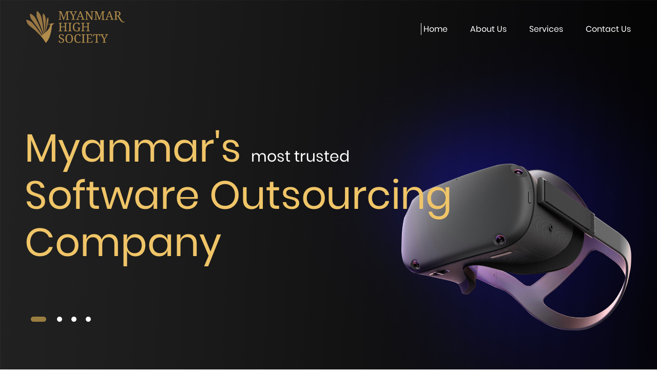

--- FILE ---
content_type: text/html
request_url: https://www.myanmarhighsociety.com/
body_size: 42612
content:
<!DOCTYPE html>
<html lang="en">
  <head>
    <title>
      Software Development, IT Company, Software Company in Myanmar, Outsourcing
      | Myanmar High Society Software
    </title>
    <meta
      name="keywords"
      content="myanmar software house, myanmar IT, Software Company in Myanmar, outsourcing in myanmar, web application development, myanmar software company, offshore development, myanmar developers, software development myanmar, software outsource in myanmar, offshore programming, virtual employee"
    />
    <meta
      name="description"
      content="An excellence IT service provider. Delivering cost effective solutions across various industries."
    />
    <meta
      name="abstract"
      content="Myanmar High Society offers custom software development, web application development, product development, technology consulting and software outsourcing to small to medium sized companies across various industries."
    />
    <meta charset="utf-8" />
    <meta
      name="viewport"
      content="width=device-width, initial-scale=1, shrink-to-fit=no"
    />
    <meta http-equiv="X-UA-Compatible" content="ie=edge" />
    <link rel="icon" href="./images/icon/facvicon-2.ico" type="image/x-icon" />
    <link
      href="https://fonts.googleapis.com/css?family=Work+Sans:100,200,300,400,700,800"
      rel="stylesheet"
    />
    <link rel="stylesheet" href="https://unpkg.com/aos@next/dist/aos.css" />
    <link
      rel="stylesheet"
      href="https://cdnjs.cloudflare.com/ajax/libs/font-awesome/4.7.0/css/font-awesome.min.css"
    />
    <script src="https://www.google.com/recaptcha/api.js" async defer></script>
    <link
      rel="stylesheet"
      href="https://maxcdn.bootstrapcdn.com/bootstrap/4.0.0/css/bootstrap.min.css"
      integrity="sha384-Gn5384xqQ1aoWXA+058RXPxPg6fy4IWvTNh0E263XmFcJlSAwiGgFAW/dAiS6JXm"
      crossorigin="anonymous"
    />
    <link rel="stylesheet" href="./css/reset.css" />
    <link rel="stylesheet" href="./css/homepage.css" />
    <link rel="stylesheet" href="./css/style.css" />
    <link rel="stylesheet" href="https://unpkg.com/swiper/css/swiper.css" />
    <link rel="stylesheet" href="https://unpkg.com/swiper/css/swiper.min.css" />
    <!-- Link Swiper's CSS -->
    <link
      rel="stylesheet"
      href="https://cdn.jsdelivr.net/npm/swiper/swiper-bundle.min.css"
    />
  </head>
  <body>
    <nav
      class="headernav navbar navbar-expand-lg navbar-dark ftco_navbar bg-dark ftco-navbar-blight"
      id="ftco-navbar1"
    >
      <div class="container-fluid">
        <a class="navbar-brand" href="./home.html">
          <img
            class="navbar-brand-img pt-2 pb-3"
            src="./images/logo/Asset 25.svg"
            id="mhsicon"
            alt="logo"
          />
        </a>
        <button
          style="padding: 10px; border: none"
          class="navbar-toggler"
          type="button"
          data-toggle="collapse"
          data-target="#navbarText"
          aria-controls="navbarText"
          aria-expanded="false"
          aria-label="Toggle navigation"
        >
          <i class="fa fa-align-left more-menu-btn"></i>
        </button>
        <div class="collapse navbar-collapse" id="navbarText">
          <ul class="navbar-nav ml-auto">
            <li class="nav-item active">
              <a href="./home.html" class="nav-link"
                ><span class="line pr-1"></span> Home</a
              >
            </li>
            <li class="nav-item">
              <a href="./aboutus.html" class="nav-link"
                ><span class="line pr-1"></span> About Us</a
              >
            </li>
            <li class="nav-item">
              <a href="./services.html" class="nav-link"
                ><span class="line pr-1"></span> Services</a
              >
            </li>
            <li class="nav-item">
              <a href="./contactus.html" class="nav-link"
                ><span class="line pr-1"></span> Contact Us</a
              >
            </li>
          </ul>
        </div>
      </div>
    </nav>

    <!-- Banner -->
    <section id="banner" class="home-banner">
      <div class="container-fluid pl-5">
        <img
          src="./images/homepage/banner/VRDevice.png"
          id="vrdevice"
          alt="vrdeviceicon"
          class="w-35 page-back"
        />
        <div
          id="carouselExampleIndicators"
          class="carousel slide home-slide"
          data-ride="carousel"
          data-interval="3000"
        >
          <div class="carousel-inner">
            <div class="carousel-item active" data-interval="3000">
              <div class="row hometext">
                <div class="col-12">
                  <h1 class="f-80 lightgold-text">
                    Myanmar's<br class="desk-hide" />
                    <span class="text-white f-0 f-30">most trusted</span>
                  </h1>
                  <h1 class="f-80 lightgold-text">Software Outsourcing</h1>
                  <h1 class="f-80 lightgold-text">Company</h1>
                </div>
              </div>
            </div>
            <div class="carousel-item">
              <div class="row hometext">
                <div class="col-12">
                  <span class="text-white f-30">Developing</span>
                  <h1 class="f-80 lightgold-text">high-performing</h1>
                  <h1 class="f-80 lightgold-text">
                    Enterprise Software, Web and
                  </h1>
                  <h1 class="f-80 lightgold-text">Mobile apps.</h1>
                </div>
              </div>
            </div>
            <div class="carousel-item">
              <div class="row hometext">
                <div class="col-12">
                  <span class="text-white f-30"
                    >We transform Client's Business with the emerging
                    technologies such as</span
                  >
                  <h1 class="f-80 lightgold-text">Augmented Reality,</h1>
                  <h1 class="f-80 lightgold-text">IoT, Virtual Reality and</h1>
                  <h1 class="f-80 lightgold-text">Blockchain.</h1>
                </div>
              </div>
            </div>
            <div class="carousel-item">
              <div class="row hometext">
                <div class="col-12">
                  <span class="f-30">Hire our cost-effective</span>
                  <h1 class="f-80 lightgold-text">
                    Dedicated Software <br />Team
                  </h1>
                  <span class="f-30"
                    >to concentrate more on your core business.</span
                  >
                </div>
              </div>
            </div>
          </div>
          <ol class="carousel-indicators home-indicators">
            <li
              data-target="#carouselExampleIndicators"
              data-slide-to="0"
              class="active"
            ></li>
            <li data-target="#carouselExampleIndicators" data-slide-to="1"></li>
            <li data-target="#carouselExampleIndicators" data-slide-to="2"></li>
            <li data-target="#carouselExampleIndicators" data-slide-to="3"></li>
          </ol>
        </div>
      </div>
    </section>
    <!-- Banner end here -->

    <!-- Start to code Right Here -->
    <section id="service">
      <div class="container">
        <div class="row justify-content-center">
          <p class="service-title"><span>Engineering</span> as a Service</p>
        </div>
        <div class="row justify-content-center service-title-desc">
          <div class="col-md-4 col-12 service-title-logo">
            <img src="./images/homepage/icon/Asset 7.svg" class="service-img" />
          </div>
          <div class="col-md-6 col-12">
            <p class="service-txt">

              Myanmar High Society Co., Ltd. is a leading software outsourcing company in Myanmar, specializing in custom software development, web application development, and SAP B1 development and consulting in Myanmar. We deliver tailored technology solutions that help small and medium-sized businesses across various industries optimize operations and improve efficiency.
              <!-- Working with global Enterprises, SME's and forward-thinking
              Start-Ups <span class="res-hide">&nbsp;</span> as their solution
              partners for custom-tailored software, web and
              <span class="res-hide">&nbsp;</span> mobile apps using emerging
              technologies. -->
            </p>
            <div class="row service-icon">
              <div class="col-4">
                <img
                  src="./images/homepage/icon/Asset 8.svg"
                  class="service-logo"
                />
              </div>
              <div class="col-4">
                <img
                  src="./images/homepage/icon/Asset 9.svg"
                  class="service-logo"
                />
              </div>
              <div class="col-4">
                <img
                  src="./images/homepage/icon/Asset 8.svg"
                  class="service-logo"
                />
              </div>
            </div>
          </div>
        </div>
      </div>
    </section>
    <!-- Bnner End Here -->

    <!-- DIFFERENT ABOUT -->
    <section id="diff-about">
      <div class="container" id="different">
        <div class="row diff-about-section">
          <div class="col-md-7 col-12">
            <div class="boxed">
              <p>
                <span class="darkgold-text">We</span> are more than a software
                company in Myanmar. Our technology experts are extraordinary and
                we are creating impactful <br />
                digital experiences to help accelerate client's business. We
                blend in technology and innovation in a unique
                <span class="res-hide">&nbsp;</span
                ><span class="res-hide">&nbsp;</span>
                <span class="res-hide">&nbsp;</span> style that definitely make
                complex things easier. Our digital products are crafted and
                strategies developed<span class="res-hide">&nbsp;</span>
                <span class="res-hide">&nbsp;</span> in such a way that clients
                can interact smooth and effortless user experience.
              </p>
            </div>
          </div>
          <div class="col-md-5 col-12">
            <h1 class="diff-about-txt">
              What's The Different About
              <span>
                Myanmar <br />
                High <br />
                Society
              </span>
            </h1>
          </div>
        </div>
      </div>
    </section>
    <!--  -->

    <section class="staff">
      <div class="container">
        <div class="row justify-content-center mt-10">
          <div class="col-sm-2 col-5 mt-4 different-second-section">
            <div class="diff-stats">
              <img src="./images/homepage/icon/Asset 11.svg" alt="" />
              <h1 class="darkgold-text f-30 bold mt-10 ml-md-80">6+</h1>
              <p class="mb-0 m-l">Years in the Business</p>
            </div>
          </div>
          <div class="col-1 mt-20 divider-container">
            <div class="divider1"></div>
          </div>
          <div class="col-sm-2 col-5 mt-4 different-second-section">
            <div class="diff-stats">
              <img src="./images/homepage/icon/Asset 12.svg" alt="" />
              <h1 class="darkgold-text f-30 bold mt-10">43+</h1>
              <p class="mb-0">Clients</p>
            </div>
          </div>
          <div class="col-1 mt-20 divider-container res-hide">
            <div class="divider1"></div>
          </div>
          <!-- <div class="divider1 desk-hide"></div> -->
          <div class="col-sm-2 col-5 mt-4 different-second-section">
            <div class="diff-stats">
              <img src="./images/homepage/icon/Asset 13.svg" alt="" />
              <h1 class="darkgold-text f-30 bold mt-10">50+</h1>
              <p class="mb-0">Solutions Delivered</p>
            </div>
          </div>
          <div class="col-1 mt-20 divider-container">
            <div class="divider1"></div>
          </div>
          <div class="col-sm-2 col-5 mt-4 different-second-section">
            <div class="diff-stats">
              <img src="./images/homepage/icon/Asset 14.svg" alt="" />
              <h1 class="darkgold-text f-30 bold mt-10">40+</h1>
              <p class="mb-0">Technology Experts</p>
            </div>
          </div>
        </div>
      </div>
    </section>

    <!-- <section id="banner-blog">
      <div class="container-fluid">
        <h1 class="text-center font-weight-bold heading my-4 f-50">
          What's <span id="blog"> Hot ?</span>
        </h1>
        <span class="text-right right" id="toggle">Show more</span>
        <div class="show">
          <div class="row pt-4">
            <div class="col-2">
              <div class="border-0" style="width: 17rem">
                <h1 class="font-weight-bold f-140" id="bl">BL</h1>
                <h1 class="font-weight-bold f-140" id="og">OG</h1>
              </div>
            </div>
            <div class="col-3 mx-4">
              <div class="card border-0" style="width: 20rem">
                <img
                  class="card-img-top"
                  src="../images/blog/Asset 7.png"
                  alt="Card image cap"
                />
                <div class="card-body">
                  <h5 class="card-title">13 Jan 2020</h5>
                  <p class="card-text">
                    We've got new experience from MHS VR Research week.
                  </p>
                  <a href="#">Read more</a>
                </div>
              </div>
            </div>
            <div class="col-3">
              <div class="card border-0" style="width: 20rem">
                <img
                  class="card-img-top"
                  src="../images/blog/Asset 7.png"
                  alt="Card image cap"
                />
                <div class="card-body">
                  <h5 class="card-title">13 Jan 2020</h5>
                  <p class="card-text">
                    We've got new experience from MHS VR Research week.
                  </p>
                  <a href="#">Read more</a>
                </div>
              </div>
            </div>
            <div class="col-3 mx-4">
              <div class="card border-0" style="width: 20rem">
                <img
                  class="card-img-top"
                  src="../images/blog/Asset 7.png"
                  alt="Card image cap"
                />
                <div class="card-body">
                  <h5 class="card-title">13 Jan 2020</h5>
                  <p class="card-text">
                    We've got new experience from MHS VR Research week.
                  </p>
                  <a href="#">Read more</a>
                </div>
              </div>
            </div>
          </div>
        </div>
        <div class="container">
          <div class="show" style="display: none">
            <div class="row pt-4">
              <div class="col-4 mb-5">
                <div class="card border-0" style="width: 20rem">
                  <img
                    class="card-img-top"
                    src="../images/blog/Asset 7.png"
                    alt="Card image cap"
                  />
                  <div class="card-body">
                    <h5 class="card-title">13 Jan 2020</h5>
                    <p class="card-text">
                      We've got new experience from MHS VR Research week.
                    </p>
                    <a href="#">Read more</a>
                  </div>
                </div>
              </div>
              <div class="col-4 mb-5">
                <div class="card border-0" style="width: 20rem">
                  <img
                    class="card-img-top"
                    src="../images/blog/Asset 7.png"
                    alt="Card image cap"
                  />
                  <div class="card-body">
                    <h5 class="card-title">13 Jan 2020</h5>
                    <p class="card-text">
                      We've got new experience from MHS VR Research week.
                    </p>
                    <a href="#">Read more</a>
                  </div>
                </div>
              </div>
              <div class="col-4 mb-5">
                <div class="card border-0" style="width: 20rem">
                  <img
                    class="card-img-top"
                    src="../images/blog/Asset 7.png"
                    alt="Card image cap"
                  />
                  <div class="card-body">
                    <h5 class="card-title">13 Jan 2020</h5>
                    <p class="card-text">
                      We've got new experience from MHS VR Research week.
                    </p>
                    <a href="#">Read more</a>
                  </div>
                </div>
              </div>
              <div class="col-4 mb-5">
                <div class="card border-0" style="width: 20rem">
                  <img
                    class="card-img-top"
                    src="../images/blog/Asset 7.png"
                    alt="Card image cap"
                  />
                  <div class="card-body">
                    <h5 class="card-title">13 Jan 2020</h5>
                    <p class="card-text">
                      We've got new experience from MHS VR Research week.
                    </p>
                    <a href="#">Read more</a>
                  </div>
                </div>
              </div>
              <div class="col-4 mb-5">
                <div class="card border-0" style="width: 20rem">
                  <img
                    class="card-img-top"
                    src="../images/blog/Asset 7.png"
                    alt="Card image cap"
                  />
                  <div class="card-body">
                    <h5 class="card-title">13 Jan 2020</h5>
                    <p class="card-text">
                      We've got new experience from MHS VR Research week.
                    </p>
                    <a href="#">Read more</a>
                  </div>
                </div>
              </div>
              <div class="col-4 mb-5">
                <div class="card border-0" style="width: 20rem">
                  <img
                    class="card-img-top"
                    src="../images/blog/Asset 7.png"
                    alt="Card image cap"
                  />
                  <div class="card-body">
                    <h5 class="card-title">13 Jan 2020</h5>
                    <p class="card-text">
                      We've got new experience from MHS VR Research week.
                    </p>
                    <a href="#">Read more</a>
                  </div>
                </div>
              </div>
              <div class="col-4 mb-5">
                <div class="card border-0" style="width: 20rem">
                  <img
                    class="card-img-top"
                    src="../images/blog/Asset 7.png"
                    alt="Card image cap"
                  />
                  <div class="card-body">
                    <h5 class="card-title">13 Jan 2020</h5>
                    <p class="card-text">
                      We've got new experience from MHS VR Research week.
                    </p>
                    <a href="#">Read more</a>
                  </div>
                </div>
              </div>
              <div class="col-4 mb-5">
                <div class="card border-0" style="width: 20rem">
                  <img
                    class="card-img-top"
                    src="../images/blog/Asset 7.png"
                    alt="Card image cap"
                  />
                  <div class="card-body">
                    <h5 class="card-title">13 Jan 2020</h5>
                    <p class="card-text">
                      We've got new experience from MHS VR Research week.
                    </p>
                    <a href="#">Read more</a>
                  </div>
                </div>
              </div>
            </div>
          </div>
        </div>
      </div>
    </section> -->

    <section id="client">
      <div class="container">
        <div class="row justify-content-center">
          <h1 class="client-title">
            What Our <span> Clients </span> Say About Us
          </h1>
        </div>
        <div class="row mt-4 client-second-section">
          <div #swiperRef="" class="swiper mySwiper">
            <div class="swiper-wrapper">
              <div class="swiper-slide">
                <img src="./images/homepage/icon/Asset 21.svg" class="code66" />
                <img src="./images/homepage/icon/Asset 22.svg" class="code99" />
                <img
                  src="./images/homepage/banner/AdobeStock_1080p.jpg.png"
                  style="width: 200px; height: auto"
                  alt=""
                />
                <div class="swiper-child mr-10">
                  <p>
                    "We, Myanmar Imperial College, wish to take this opportunity
                    for the excellent performance of your company. Your
                    organization has in deep proved to be highly efficient both
                    in meeting our needs and providing a quality product. We
                    will recommend Myanmar High Society Co., Ltd. to other
                    company who need similar service in the future."
                  </p>
                  <h1 class="">Daw Poht Poht Kyi</h1>
                  <h6>Managing Director, Myanmar Imperial College</h6>
                </div>
              </div>
              <!-- <div class="swiper-slide">
                <img src="./images/homepage/icon/Asset 21.svg" class="code66" />
                <img src="./images/homepage/icon/Asset 22.svg" class="code99" />
                <img
                  src="./images/homepage/banner/AdobeStock_1080p.jpg.png"
                  style="width: 200px; height: auto"
                  alt=""
                />
                <div class="swiper-child mr-10">
                  <p>
                    "We, Myanmar Imperial College, wish to take this opportunity
                    for the excellent performance of your company. Your
                    organization has in deep proved to be highly efficient both
                    in meeting our needs and providing a quality product. We
                    will recommend Myanmar High Society Co., Ltd. to other
                    company who need similar service in the future."
                  </p>
                  <h1 class="">Daw Poht Poht Kyi</h1>
                  <h6>Managing Director, Myanmar Imperial College</h6>
                </div>
              </div> -->
              <!-- <div class="swiper-slide">
                <img src="./images/homepage/icon/Asset 21.svg" class="code66" />
                <img src="./images/homepage/icon/Asset 22.svg" class="code99" />
                <img
                  src="./images/homepage/banner/AdobeStock_1080p.jpg.png"
                  style="width: 200px; height: auto"
                  alt=""
                />
                <div class="swiper-child mr-10">
                  <p>
                    "We, Myanmar Imperial College, wish to take this opportunity
                    for the excellent performance of your company. Your
                    organization has in deep proved to be highly efficient both
                    in meeting our needs and providing a quality product. We
                    will recommend Myanmar High Society Co., Ltd. to other
                    company who need similar service in the future."
                  </p>
                  <h1 class="">Daw Poht Poht Kyi</h1>
                  <h6>Managing Director, Myanmar Imperial College</h6>
                </div>
              </div> -->
            </div>
            <div class="swiper-button-next"></div>
            <div class="swiper-button-prev"></div>
          </div>
        </div>
        <div class="row mt-4 res-mt-0">
          <div
            id="carouselExampleIndicators"
            class="carousel slide client-third-section"
            data-ride="carousel"
            data-interval="500"
          >
            <ol class="carousel-indicators">
              <li
                data-target="#carouselExampleIndicators"
                data-slide-to="0"
                class="active"
              ></li>
              <li
                data-target="#carouselExampleIndicators"
                data-slide-to="1"
              ></li>
              <li
                data-target="#carouselExampleIndicators"
                data-slide-to="2"
              ></li>
            </ol>
            <div class="carousel-inner pt-5 pb-5">
              <div class="carousel-item active" data-interval="500">
                <div class="row">
                  <div class="col-12 carousel-col">
                    <img
                      src="./images/homepage/icon/Asset 21.svg"
                      class="code66"
                    />
                    <img
                      src="./images/homepage/icon/Asset 22.svg"
                      class="code99"
                    />
                    <img
                      src="./images/homepage/banner/AdobeStock_1080p.jpg.png"
                      style="width: 150px; height: auto"
                      alt=""
                    />
                    <div class="swiper-child">
                      <p>
                        "We, Myanmar Imperial College, wish to take this
                        opportunity for the excellent performance of your
                        company. Your organization has in deep proved to be
                        highly efficient both in meeting our needs and providing
                        a quality product. We will recommend Myanmar High
                        Society Co., Ltd. to other company who need similar
                        service in the future."
                      </p>
                      <h1 class="">Daw Poht Poht Kyi</h1>
                      <h6>Managing Director, Myanmar Imperial College</h6>
                    </div>
                  </div>
                </div>
              </div>

              <div class="carousel-item">
                <div class="row">
                  <div class="col-12 carousel-col">
                    <img
                      src="./images/homepage/icon/Asset 21.svg"
                      class="code66"
                    />
                    <img
                      src="./images/homepage/icon/Asset 22.svg"
                      class="code99"
                    />
                    <img
                      src="./images/homepage/banner/AdobeStock_1080p.jpg.png"
                      style="width: 150px; height: auto"
                      alt=""
                    />
                    <div class="swiper-child">
                      <p>
                        "We, Myanmar Imperial College, wish to take this
                        opportunity for the excellent performance of your
                        company. Your organization has in deep proved to be
                        highly efficient both in meeting our needs and providing
                        a quality product. We will recommend Myanmar High
                        Society Co., Ltd. to other company who need similar
                        service in the future."
                      </p>
                      <h1 class="">Daw Poht Poht Kyi</h1>
                      <h6>Managing Director, Myanmar Imperial College</h6>
                    </div>
                  </div>
                </div>
              </div>
              <div class="carousel-item">
                <div class="row">
                  <div class="col-12 carousel-col">
                    <img
                      src="./images/homepage/icon/Asset 21.svg"
                      class="code66"
                    />
                    <img
                      src="./images/homepage/icon/Asset 22.svg"
                      class="code99"
                    />
                    <img
                      src="./images/homepage/banner/AdobeStock_1080p.jpg.png"
                      style="width: 150px; height: auto"
                      alt=""
                    />
                    <div class="swiper-child">
                      <p>
                        "We, Myanmar Imperial College, wish to take this
                        opportunity for the excellent performance of your
                        company. Your organization has in deep proved to be
                        highly efficient both in meeting our needs and providing
                        a quality product. We will recommend Myanmar High
                        Society Co., Ltd. to other company who need similar
                        service in the future."
                      </p>
                      <h1 class="">Daw Poht Poht Kyi</h1>
                      <h6>Managing Director, Myanmar Imperial College</h6>
                    </div>
                  </div>
                </div>
              </div>
            </div>
          </div>
        </div>
      </div>
    </section>

    <section id="feature">
      <div class="container">
        <div class="row justify-content-center">
          <p class="feature-title">We Are <span> Featured In </span></p>
        </div>
        <div class="row justify-content-center mt-10">
          <div class="col-md-1 col-5 mt-4">
            <div class="feature-img-wrapper">
              <a
                href="https://www.nationthailand.com/business/30368494"
                target="_blank"
              >
                <img
                  src="./images/homepage/icon/the nation inactive.png"
                  alt=""
                />
                <img
                  src="./images/homepage/icon/the nation active.png"
                  alt=""
                />
              </a>
            </div>
          </div>
          <div class="col-1 mt-20 feature-divider-container divider-container">
            <div class="divider2"></div>
          </div>
          <div class="col-md-1 col-5 mt-4">
            <div class="feature-img-wrapper">
              <a
                href="https://m.facebook.com/MyanmarHighSociety/posts/1527907213917260"
                target="_blank"
              >
                <img src="./images/homepage/icon/cnn inactive.png" alt="" />
                <img src="./images/homepage/icon/cnn active.png" alt="" />
              </a>
            </div>
          </div>
          <!-- <div class="col-md-1 col-5 mt-4">
            <div class="feature-img-wrapper">
               <a href="https://elevenmyanmar.com/news/mhs-eyes-higher-global-demand-for-its-ict-products" target="_blank">
                <img src="./images/homepage/icon/eleven inactive.png" alt="">
                <img src="./images/homepage/icon/eleven active.png" alt="">
               </a>
            </div>
          </div> -->
          <div
            class="col-1 mt-20 feature-divider-container divider-container res-hide"
          >
            <div class="divider2"></div>
          </div>
          <div class="col-md-1 col-5 mt-4">
            <div class="feature-img-wrapper">
              <a
                href="https://frontiermyanmar.net/en/why-women-are-driving-myanmars-it-sector-growth"
                target="_blank"
              >
                <img
                  src="./images/homepage/icon/frontier inactive.png"
                  alt=""
                />
                <img src="./images/homepage/icon/frontier active.png" alt="" />
              </a>
            </div>
          </div>
          <div class="col-1 mt-20 feature-divider-container divider-container">
            <div class="divider2"></div>
          </div>
          <div class="col-md-1 col-5 mt-4">
            <div class="feature-img-wrapper">
              <a
                href="https://elevenmyanmar.com/news/mhs-eyes-higher-global-demand-for-its-ict-products"
                target="_blank"
              >
                <img src="./images/homepage/icon/eleven inactive.png" alt="" />
                <img src="./images/homepage/icon/eleven active.png" alt="" />
              </a>
            </div>
          </div>
        </div>
      </div>
    </section>

    <!-- footer -->
    <!-- footer -->
    <section id="mainfooter">
      <div class="container pt-4">
        <hr />
        <div class="row mt-5">
          <div class="col-md-4 mb-5">
            <h4 class="darkgold-text f-w-600 footer-text-header">
              What We Do?
            </h4>
            <a
              href="http://shopdoora.com/"
              style="text-decoration: none"
              target="_blank"
            >
              <h6 class="hover-footer gray-text pt-3">eCommerce Solutions</h6>
            </a>
            <a href="./services.html" style="text-decoration: none">
              <h6 class="hover-footer gray-text pt-3">
                Offshore Software Development
              </h6>
            </a>
            <a href="./services.html" style="text-decoration: none">
              <h6 class="hover-footer gray-text pt-3">
                Custom Software Development
              </h6>
            </a>
            <a href="./services.html" style="text-decoration: none">
              <h6 class="hover-footer gray-text pt-3">
                Mobile App Development
              </h6>
            </a>
          </div>
          <div class="col-md-3 mb-5">
            <h4 class="darkgold-text f-w-600">About Us</h4>
            <a href="./aboutus.html" style="text-decoration: none">
              <h6 class="hover-footer gray-text pt-4">Team Members</h6>
            </a>
            <a href="./aboutus.html" style="text-decoration: none">
              <h6 class="hover-footer gray-text pt-3">Our History</h6>
            </a>
          </div>
          <div class="col-md-5 social-header">
            <h4 class="f-w-600 bold">Contact Us</h4>
            <div class="row social-icon-bar">
              <a
                href="https://www.facebook.com/MyanmarHighSociety"
                target="_blank"
                class="social-icon"
              >
                <svg
                  xmlns="http://www.w3.org/2000/svg"
                  viewBox="0 0 14.9 28.81"
                  class="social social-facebook"
                >
                  <title>Asset 16</title>
                  <g id="Layer_2" data-name="Layer 2">
                    <g id="Layer_1-2" data-name="Layer 1">
                      <path
                        class="cls-1"
                        d="M11.57,4.79H14.9l0-4.6a22.16,22.16,0,0,0-5.76,0C6.58.67,4.43,2.94,4.45,6.85V10.5L0,10.52l0,5.19,4.47,0,0,13.12,5.19,0L9.68,15.67l4.46,0,.61-5.19-5.1,0V6.82A1.77,1.77,0,0,1,11.57,4.79Z"
                      />
                    </g>
                  </g>
                </svg>
              </a>

              <a
                href="https://www.linkedin.com/company/myanmar-high-society/"
                target="_blank"
                class="social-icon"
              >
                <svg
                  xmlns="http://www.w3.org/2000/svg"
                  viewBox="0 0 25.6 25.66"
                  class="social social-linkedin"
                >
                  <defs></defs>
                  <title>Asset 19</title>
                  <g id="Layer_2" data-name="Layer 2">
                    <g id="Layer_1-2" data-name="Layer 1">
                      <rect
                        class="cls-1"
                        x="0.48"
                        y="9.37"
                        width="5.36"
                        height="16.28"
                      />
                      <path
                        class="cls-1"
                        d="M19.74,9.19a5.66,5.66,0,0,0-4.9,2.41V9.37H9.48V25.66h5.36V16.07a2.62,2.62,0,0,1,2.94-2.6c2.36,0,2.44,2.76,2.44,2.76l0,0v9.41H25.6V16.18C25.6,11.89,23.41,9.19,19.74,9.19Z"
                      />
                      <path
                        class="cls-1"
                        d="M3.16,0A3.16,3.16,0,1,0,6.32,3.16,3.15,3.15,0,0,0,3.16,0Z"
                      />
                    </g>
                  </g>
                </svg>
              </a>
            </div>
            <div class="row msg-box">
              <div class="col-md-3 pr-0">
                <a href="./contactus.html#contactform">
                  <img
                    src="./images/icon/Asset 20.svg"
                    alt="SocialIcon"
                    class="responsive"
                  />
                </a>
              </div>
            </div>
          </div>
        </div>
      </div>
    </section>

    <footer class="bg-dark">
      <div class="container">
        <div class="row footer-info-text">
          <h6 class="text-white m-0">
            <i class="fa fa-copyright" aria-hidden="true"></i>
            <script>
              document.write(new Date().getFullYear());
            </script>
            Myanmar High Society Company Limited
          </h6>
        </div>
      </div>
    </footer>

    <!-- JQuery Boot strap -->
    <script src="./js/jquery.min.js"></script>
    <script src="./js/jquery-migrate-3.0.1.min.js"></script>
    <script
      src="https://cdnjs.cloudflare.com/ajax/libs/popper.js/1.12.9/umd/popper.min.js"
      integrity="sha384-ApNbgh9B+Y1QKtv3Rn7W3mgPxhU9K/ScQsAP7hUibX39j7fakFPskvXusvfa0b4Q"
      crossorigin="anonymous"
    ></script>
    <script
      src="https://maxcdn.bootstrapcdn.com/bootstrap/4.0.0/js/bootstrap.min.js"
      integrity="sha384-JZR6Spejh4U02d8jOt6vLEHfe/JQGiRRSQQxSfFWpi1MquVdAyjUar5+76PVCmYl"
      crossorigin="anonymous"
    ></script>
    <script src="https://unpkg.com/aos@next/dist/aos.js"></script>
    <script src="https://unpkg.com/swiper/js/swiper.js"></script>
    <script src="https://unpkg.com/swiper/js/swiper.min.js"></script>
    <!-- Swiper JS -->
    <script src="https://cdn.jsdelivr.net/npm/swiper/swiper-bundle.min.js"></script>

    <script>
      AOS.init();
      var navbar = $(".headernav");
      var btn = $(".more-menu-btn");
      var windowWidth = $(window).width();
      $(".home-banner").mousemove(function (event) {
        var moveX = ($(window).width() / 2 - event.pageX) * 0.1;
        var moveX2 = ($(window).width() / 2 + event.pageX) * 0.1;
        var moveY = ($(window).height() / 2 - event.pageY) * 0.1;
        $(".page-back").css("margin-left", moveX + "px");
        $(".page-back").css("margin-right", moveX2 + "px");
        $(".page-back").css("margin-top", moveY + "px");
        $(".page-back").css("margin-bottom", moveY + "px");
      });
      $(window)
        .scroll(function () {
          var scroll = $(window).scrollTop();
          if (scroll >= 20) {
            btn.removeClass("white");
            btn.addClass("black");
            navbar.addClass("header-small");
            navbar.addClass("header-shadow");
            navbar.removeClass("ftco-navbar-light");
            navbar.addClass("ftco-navbar-blight");
          } else {
            btn.removeClass("black");
            btn.addClass("white");
            navbar.removeClass("header-small");
            navbar.removeClass("header-shadow");
            navbar.addClass("ftco-navbar-light");
            navbar.removeClass("ftco-navbar-blight");
          }
        })
        .scroll();

      function openNav() {
        document.getElementById("mySidenav").style.width = "100%";
      }

      function closeNav() {
        document.getElementById("mySidenav").style.width = "0";
      }

      // <!-- Initialize Swiper -->
      var swiper = new Swiper(".mySwiper", {
        autoplay: {
          delay: 2000,
        },
        slidesPerView: 2,
        centeredSlides: true,
        spaceBetween: 30,
        pagination: {
          el: ".swiper-pagination",
          type: "fraction",
        },
        navigation: {
          nextEl: ".swiper-button-next",
          prevEl: ".swiper-button-prev",
        },
      });

      var appendNumber = 4;
      var prependNumber = 1;
      document
        .querySelector(".prepend-2-slides")
        .addEventListener("click", function (e) {
          e.preventDefault();
          swiper.prependSlide([
            '<div class="swiper-slide">Slide ' + --prependNumber + "</div>",
            '<div class="swiper-slide">Slide ' + --prependNumber + "</div>",
          ]);
        });
      document
        .querySelector(".prepend-slide")
        .addEventListener("click", function (e) {
          e.preventDefault();
          swiper.prependSlide(
            '<div class="swiper-slide">Slide ' + --prependNumber + "</div>"
          );
        });
      document
        .querySelector(".append-slide")
        .addEventListener("click", function (e) {
          e.preventDefault();
          swiper.appendSlide(
            '<div class="swiper-slide">Slide ' + ++appendNumber + "</div>"
          );
        });
      document
        .querySelector(".append-2-slides")
        .addEventListener("click", function (e) {
          e.preventDefault();
          swiper.appendSlide([
            '<div class="swiper-slide">Slide ' + ++appendNumber + "</div>",
            '<div class="swiper-slide">Slide ' + ++appendNumber + "</div>",
          ]);
        });

      //   Example
      //   var mySwiper = new Swiper(".swiper-container", {
      //     speed: 400,
      //     spaceBetween: 100,
      //     initialSlide: 0,
      //     //truewrapper adoptsheight of active slide
      //     autoHeight: false,
      //     // Optional parameters
      //     direction: "horizontal",
      //     loop: true,
      //     // delay between transitions in ms
      //     autoplay: 5000,
      //     autoplayStopOnLast: false, // loop false also

      //     // And if we need scrollbar
      //     //scrollbar: '.swiper-scrollbar',
      //     // "slide", "fade", "cube", "coverflow" or "flip"
      //     effect: "slide",
      //     // Distance between slides in px.
      //     spaceBetween: 60,
      //     //
      //     slidesPerView: 2,

      //     centeredSlides: true,

      //     slidesOffsetBefore: 0,
      //   });
      //
    </script>
  </body>
</html>


--- FILE ---
content_type: text/css
request_url: https://www.myanmarhighsociety.com/css/reset.css
body_size: 1171
content:
.carousel-indicators li { 
    background-color: #6e6e6e;
    opacity: 1;
    border-radius: 50%;
    width: 7px;
    height: 7px;
    margin-right: 9px;
    margin-left: 9px;
    border: none!important;
}

.carousel-indicators .active {
    background-color: #997D40;
    border-radius: 25px;
    padding: 3px; 
    width: 28px;
    height: 1px;  
    margin-right: 12px;
    margin-left: 12px;
    border: none!important;
}

.carousel-indicators{
    justify-content: left;
    margin-left: 70px;
}

.nav-link{
    padding-top: 2px!important;
    padding-bottom: 2px!important;
}

.carousel-inner > .item {
    position: relative;
    display: none;
    transition: 3s ease-in-out;
    /* -webkit-transition: 0.6s ease-in-out left;
    -moz-transition: 0.6s ease-in-out left;
    -o-transition: 0.6s ease-in-out left;
    transition: 0.6s ease-in-out left; */
}

/* .navbar-dark .navbar-nav .active>.nav-link{
    color: #977C3F!important;
} */

/* .navbar-dark .navbar-nav .active>.nav-link>.line{
    border-left: 1px solid #fff;
} */

li.active>.nav-link>.line{
    border-left: 1px solid #fff;
}

/* .ftco-navbar-blight .navbar-nav .active>.nav-link{
    color: #977C3F!important;
} */

.ftco-navbar-blight .navbar-nav .active>.nav-link>.line{
    border-left: 1px solid #000000;
}



--- FILE ---
content_type: text/css
request_url: https://www.myanmarhighsociety.com/css/homepage.css
body_size: 15417
content:
@media (max-width: 1920px) {
  .home-indicators {
    top: 470px;
    justify-content: left;
    margin-left: 0px;
  }  

  
  #vrdevice {
    top: 381px;
    position: absolute;
    right: 25px;
  }
}

.home-banner {
  position: relative;
  top: 0;
  left: 0;
  right: 0;
  bottom: 0;
  display: flex;
  background: lightblue url("../images/homepage/banner/VR\ Banner.jpg");
  background-position: initial;
  background-repeat: no-repeat;
  background-size: cover;
  background-color: transparent !important;
  /* height: 440px; */
  height: 100%;
  width: 100%;
}

.navbar-brand-img {
  margin-left: 20px;
}

body,
html {
  height: 100%;
}

.home-slide {
  top: 300px;
}

.hometext {
  position: relative;
  left: 0;
  right: 0;
  color: #fff;
}

.mt-80 {
  margin-top: 80px;
}

.f-70 {
  font-size: 70px;
}

a {
  text-decoration: none;
}

.carousel-inner  {
  overflow: unset;
}

.hometext h1 {
  margin-bottom: 0;
}

/* .home-indicators {
  justify-content: left;
  margin-left: 0px;
  top: 470px !important ;
} */

.home-indicators li {
  width: 10px;
  height: 10px;
}

.home-indicators  .active {
  width: 30px !important;
  height: 10px !important;
}

.f-0 {
  font-weight: 400 !important;
}

.carousel-indicators li {
  background-color: white;
}

.page-container {
  width: 100%;
  height: 100%;
  position: fixed;
  background-color: #fff;
}

/* FOR SERVICE SECTION */
#service {
  margin: 70px 0;
}
.service-title {
  font-size: 50px;
}
.service-title span {
  color: #b8860b;
}
.service-img {
  width: 270px;
  height: -webkit-fill-available;
}
.service-txt {
  width: 100%;
  margin-top: 40px;
  font-size: 15px;
  text-align: left;
  margin-left: 33px;
}
.service-logo {
  width: 90px;
  height: auto;
  margin: 30px;
}
/* END SERVICE SECTION */

/* FOR DIFFERENT ABOUT SECION */
#diff-about {
  background-color: lavender;
  padding-bottom: 80px;
  padding-top: 70px;
}
#different {
  background-image: url("../images/homepage/banner/Engineering\ as\ a\ Service\ BG.jpg");
  background-repeat: no-repeat;
  background-position: top;
  background-size: cover;
}
.diff-about-txt {
  color: #ffff;
  margin-top: 80px;
  margin-left: 50px;
  line-height: 64px;
  font-weight: bold;
}
.diff-about-txt span {
  color: #f0c568;
}

.diff-stats {
  display: flex;
  flex-direction: column;
  justify-content: space-around;
}

.diff-stats img {
  width: 60px;
  height: 60px;
  margin-left: 49px;
}

.diff-stats h1 {
  margin-left: 49px;
  font-size: 40px !important;
}

.diff-stats p {
  font-size: 16px;
  text-align: center;
}

.m-l {
  margin-left: -10px !important;
}

.boxed {
  background-color: #fff;
  margin-top: 45px;
  margin-left: 20px;
  margin-bottom: -20px;
  padding: 50px;
  text-align: left;
  font-size: 18px;
  line-height: 36px;
}
.boxed span {
  color: #b8860b;
  font-weight: bold;
}
/* FOR DIFFERENT ABOUT SECTION END HERE */

/* FOR BLOG CSS */
#banner-blog {
  padding-top: 80px;
  padding-bottom: 80px;
}
#banner-blog .heading {
  display: inline-block;
  text-align: center;
  padding-left: 500px;
}
.right {
  padding-left: 350px;
  color: #777777;
  /* float: right; */
}
#blog {
  color: #977c3f;
}
#bl,
#og {
  color: #dee1e6;
}
#bl {
  padding: 20px 0px 0px 20px;
}
#og {
  margin: -50px 0px 0px 12px;
}
.card-body a {
  text-decoration: none;
  color: #977c3f;
}
.card-body a:hover {
  color: #3e75ce;
}
.card:hover {
  -webkit-transform: translateY(-10px);
  transform: translateY(-10px);
  box-shadow: 0 10px 20px 0 rgba(0, 0, 0, 0.1);
  transition-delay: 0.3s;
  width: 23rem;
  /* visibility: visible; */
}

#toggle:hover {
  color: #3e75ce;
}
#toggle {
  cursor: pointer; /* div should *Always* have a pointer cursor */
  transition-duration: 1s;
}
#toggle:focus {
  /* Apply this only when div is focused/clicked */
  pointer-events: none; /* pointer-events disabled to allow toggle */
  /* color: #ee0; */
  outline: 0;
}
/* END HERE BLOG CSS */

/* OUR CLIENT */
#client {
  background-color: lavender;
  padding-top: 0px;
  padding-bottom: 60px;
}

.client-title {
  font-weight: bold;
  margin-top: 55px;

}

.client-title span {
  color: #977c3f;
}

.client-third-section {
  display: none;
}
/* EXAMPLER */


/* staff */

.staff {
  padding: 70px 0;
}

.staff .row {
    margin-bottom: 27px;
}



.swiper {
  width: 100%;
  height: 100%;
}

.swiper-wrapper:first-child {
  margin-left: -178px !important;
}

.swiper-slide {
  position: relative;
  text-align: center;
  font-size: 18px;
  width: 750px !important;
  margin-left: 250px !important;

  /* Center slide text vertically */
  display: -webkit-box;
  display: -ms-flexbox;
  display: -webkit-flex;
  display: flex;
  -webkit-box-pack: center;
  -ms-flex-pack: center;
  -webkit-justify-content: center;
  justify-content: center;
  -webkit-box-align: center;
  -ms-flex-align: center;
  -webkit-align-items: center;
  align-items: center;
}

.swiper-slide img {
  display: block;
  width: 100%;
  height: 100%;
  object-fit: cover;
}

.swiper-slide .code66 {
  /* top: -22px;
  width: 97px;
  height: auto;
  position: absolute;
  left: 44px; */


  top: 22px;
  width: 40px;
  height: auto;
  position: absolute;
  left: -80px !important;
}

.swiper-slide .code99 {
  right: 48px;
  bottom: 82px;
  width: 40px;
  height: auto;
  position: absolute;
}

.swiper {
  width: 100%;
  height: 500px;
  margin: 20px auto;
}
.append-buttons {
  text-align: center;
  margin-top: 20px;
}

.append-buttons button {
  display: inline-block;
  cursor: pointer;
  border: 1px solid #007aff;
  color: #007aff;
  text-decoration: none;
  padding: 4px 10px;
  border-radius: 4px;
  margin: 0 10px;
  font-size: 13px;
}

.swiper .swiper-button-prev {
  width: 60px;
  height: 60px;
  box-shadow: 0 0 0.05em 0.05em rgba(0, 0, 0, 0.25);
  border-radius: 50%;
  border: none;
} 

.swiper .swiper-button-prev:hover {
  box-shadow: 0 0 0.25em 0.25em rgba(0, 0, 0, 0.25);
  border-radius: 50%;
} 

.swiper .swiper-button-prev::after {
  content: "";
    position: absolute;
    top: 0;
    left: 0;
    width: 100%;
    height: 100%;
    opacity: .7;
    background-image: url('../images/homepage/icon/Asset\ 18.svg') !important; 
    background-position: center;
    background-repeat: no-repeat;
}

.swiper .swiper-button-prev::after {
  content: "";
    position: absolute;
    top: 0;
    left: 0;
    width: 100%;
    height: 100%;
    opacity: .7;
    background-image: url('../images/homepage/icon/Asset\ 18.svg') !important; 
    background-position: center;
    background-repeat: no-repeat;
}

.swiper .swiper-button-next {
  width: 60px;
  height: 60px;
  box-shadow: 0 0 0.05em 0.05em rgba(0, 0, 0, 0.25);
  border-radius: 50%;
  border: none;

} 

.swiper .swiper-button-next:hover {
  box-shadow: 0 0 0.25em 0.25em rgba(0, 0, 0, 0.25);
  border-radius: 50%;
} 

.swiper .swiper-button-next::after {
  content: "";
    position: absolute;
    top: 0;
    left: 0;
    width: 100%;
    height: 100%;
    opacity: .7;
    background-image: url('../images/homepage/icon/Asset\ 17.svg') !important; 
    background-position: center;
    background-repeat: no-repeat;
}

.swiper-child {
  width: 500px;
  height: 295px;
  background: #fff;
  padding: 30px;
  box-shadow: 1px 2px 3px 4px rgba(12,12,12,0.2);
}

.swiper-child p {
  margin: 0;
  text-align: left;
  font-size: 14px;
  margin-top: 40px ;
}

.swiper-child h1 {
  font-size: 20px;
  text-align: left;
  color: #977c3f;
  font-weight: bold;
  margin-top: 27px;
  margin-bottom: 0;
}

.swiper-child h6 {
  font-size: 15px;
  text-align: left;
  color: rgb(88, 82, 82);
  margin-top: 10px;
}

@media (max-width: 1366px) {
  .hometext {
    margin-top: -58px !important;
  }

  .home-indicators {
    top: 375px;
  }

  #vrdevice {  
    top: 319px;
    right: 50px;
  }
}

@media (max-width: 760px) {
  .swiper-button-next {
    right: 20px;
    transform: rotate(90deg);
  }

  .swiper-button-prev {
    left: 20px;
    transform: rotate(90deg);
  }
}


/* FOR FEATURE IN */
#feature {
  padding-top: 80px;
  padding-bottom: 80px;
}

.feature-img-wrapper img {
  width: 100px;
  height: auto;
}

.feature-img-wrapper a img:last-child {
  display: none;
}

.feature-img-wrapper a:hover  img:last-child {
  display: block;
}

.feature-img-wrapper a:hover img:first-child {
  display: none;
}


.feature-title {
  font-weight: bold;
  font-size: 50px;
}
.feature-title span {
  color: #977c3f;
}

.divider-container {
  display: flex;
  justify-content: center;
}

.divider1 {
  border-left: 1px dashed #38546d;
  height: 130px;

  right: 249px;
  top: 10px;

  opacity: 0.3;
}

.divider2 {
  border-left: 2px dashed #38546d;
  height: 90px;

  right: 249px;
  top: 10px;

  opacity: 0.2;
}

.desk-hide {
  display: none;
}


/* footer responsive */
.mainfooter--social-icon-message-box {
  display: none;
}

.footer-info {
  padding: 20px;
}
.footer-info-text {
  color: white;
  font-size: 14px;
}
.mainfooter-social-title {
  font-weight: 300;
  font-size: 20px;
  text-align: center;
}
.social-icon {
  width: 35px;
  padding: 10px;
}
.social-icon-2 {
  width: 50px;
  padding: 10px;
}
.mainfooter-social-icon {
  text-align: center;
  margin-top: 20px;
}

.banner-mission-text,
.getting-started-text,
.getting-started-text > span {
  font-size: 35px;
}
.getting-started-text-4 {
  font-size: 20px;
}
.mainfooter--sub {
  margin-bottom: 40px;
}

.mainfooter-social-box {
  background: #ddd;
  padding: 50px 20px;
  margin-top: 20px;
}

/* / breakpoint - max-768 / */

@media (min-width: 575px) {
  .banner-mission-text,
  .getting-started-text,
  .getting-started-text > span {
    font-size: 37px;
  }
  .mainfooter-social-box {
    background: none;
    padding: 30px 20px;
    margin: 0;
  }
  .mainfooter--social-icon-message-box {
    display: inline-block;
  }
}

@media (min-width: 1370px) {

  #staff .divider-container {
    margin-left: 30px;
  }

  #client .container {
    min-width: 1470px;
  }

  /* #client .container .swiper-slide {
    min-width: 900px
  } */

  .client-second-section {
    width: 100% !important;
  }

  .client-second-section .swiper-slide {
    min-width: 966px
  }

  .swiper-slide .code66 {
    left: 271px;
  }

  .swiper-slide .code99 {
    right: 88px;
  }

  .swiper-child {
    width: 638px;
  }


  .feature-img-wrapper img {
    width: 180px;
    height: auto;
  }

  #feature .divider-container  {
    margin-left: 120px;
  }

  .divider2 {
    border: 2px dashed #38546d;
  }
  
}

@media (max-width: 575px) {

  .headernav {
    height: 106px !important; 
  }

  .headernav .navbar-brand {
    width: 70% !important;
  }

  .page-back {
    width: 85%;
    position: absolute;
    top: 421px !important;
    right: 5px !important;
  }

  h1 {
    font-size: 40px !important;
  }

  span {
    font-size: 20px !important;
  }

  .home-banner > div {
    padding-left: 10px  !important;
    padding-right: 0 !important;
  }

  .home-slide {
    top: 121px;
  }

  .home-indicators {
    top: 431px ;
  }

  .hometext {
    margin-top: 100px !important;
  }

  /* services */
  .service-title {
    font-size: 30px !important;
  }

  .service-title > span {
    font-size: 30px !important;
    display: block !important;
    text-align: center !important;
    color: #977c3f !important;
  }

  .service-title-desc {
    flex-direction: column-reverse !important;
  }

  .service-title-logo {
    text-align: center !important;
    margin-top: 50px !important;
  }

  .service-txt {
    margin-left: 0 !important;
    width: 100%;
    text-align: center;
    margin-top: 15px !important;
  }

  .service-icon {
    display: none !important;
  }

  /* diff-about */
  .diff-about-section {
    flex-direction: column-reverse;
  }

  .diff-about-txt {
    text-align: center !important;
     font-size: 42px !important;
     margin-left: 0 !important;
  }

  .diff-about-txt > span {
    font-size: 42px !important;
  }

  .boxed {
    background: none !important;
    color: white !important;
    margin-top: 20px !important;
    text-align: center !important;
    width: 100% !important;
    margin: 0 !important;
    padding-left: 0 !important;
    padding-right: 0 !important;
  }

  .boxed > p {
    font-size: 20px !important;
    line-height: 25px !important;
    margin: 0 !important;
    width: 100% !important;
  }

  .different-second-section {
    padding: 0 !important;
    margin: 58px 0 !important;
  }

  .res-hide {
    display: none !important;
  }

  .divider-container {
    margin-top: 35px !important;
  }

  .divider1 {
    height: 200px !important;
    }

  /* .desk-hide {
    display: block;
    transform: rotate(360deg) !important;
    height: 300px !important;
  } */

  .staff {
    padding: 0 !important;
  }

  .staff .container .row  {
    margin-bottom: 24px;
    margin-top: 35px !important;
  }

  #client {
      padding-top: 0px !important;
  }

  .client-title {
    font-size: 30px !important;
    text-align: center !important;
    padding: 0 10px !important;
  }

  .client-title span {
    font-size: 30px !important;
  }

  .client-second-section {
    display: none !important;
  }

  .res-mt-0 {
    margin-top: 0 !important;
  }

  .client-third-section {
    display: block !important;
  }

  .client-third-section .code66 {
    width: 60px;
    margin-left: 10px !important;
  }

  .client-third-section .code99 {
    width: 60px;
    margin-left: 186px !important;
  }

  .carousel-col {
    padding: 0 30px !important;
  }

  .carousel-col img {
    margin-bottom: -65px !important;
    margin-left: 90px !important;
  }

  .swiper-child {
    width: 100% !important;
    height: 403px !important;
  }

  .swiper-child p {
    font-size: 15px !important;
    margin-top: 50px !important;
  }

  .swiper-child h1 {
    font-size: 20px !important;
    margin-top: 15px !important;
    margin-bottom: 0 !important;
  }

  .swiper-child h6 {
    font-size: 16px !important;
    margin-top: 0px !important;
  }

  .carousel-indicators {
    bottom: -7px !important;
    left: 25px !important;
    justify-content: center;
  }

  .carousel-indicators li {
    background-color: rgb(104, 97, 97) !important;
  }

  .carousel-indicators .active {
    background-color: #997D40 !important;
  }



  /* feature */

  #feature {
    padding-bottom: 10px !important;
  }

  .feature-title {
    font-size: 35px !important;
    width: 200px !important;
    text-align: center;
  }

  .feature-title span {
    font-size: 35px !important;
  }

  .feature-divider-container {
    margin-top: 10px !important;
  }

  .feature-img-wrapper {
    text-align: center !important;
    margin-top: 20px !important;
  }

 .footer-info-text .text-white{
    font-size: 14px !important;
  }

  .desk-hide {
    display: block;
  }


}


--- FILE ---
content_type: text/css
request_url: https://www.myanmarhighsociety.com/css/style.css
body_size: 8084
content:
/* font converted using font-converter.net. thank you! */
@font-face {
  font-family: "Poppins-Regular";
  src: url("../fonts/Poppins-Regular.ttf") format("truetype"); /* Safari, Android, iOS */
  src: url("../fonts/Poppins-Regular.eot"); /* IE9 Compat Modes */
  src: url("../fonts/Poppins-Regular.eot?#iefix") format("embedded-opentype"),
    /* IE6-IE8 */ url("../fonts/Poppins-Regular.otf") format("opentype"),
    /* Open Type Font */ url("../fonts/Poppins-Regular.svg") format("svg"),
    /* Legacy iOS */ url("../fonts/Poppins-Regular.woff") format("woff"),
    /* Modern Browsers */ url("../fonts/Poppins-Regular.woff2") format("woff2"); /* Modern Browsers */
  font-weight: normal;
  font-style: normal;
}

body {
  font-family: Poppins-Regular !important ;
  overflow-x: hidden !important;
}

.w-100 {
  width: 100%;
}

/* Nav Bar CSS Start */

.headernav {
  transition: height 0.3s ease-out, background 0.3s ease-out, transform 0.5s,
    box-shadow 0.5s, left 0.2s cubic-bezier(0.645, 0.045, 0.355, 1),
    -webkit-transform 0.5s;
}

.ftco-navbar-light {
  background: transparent !important;
  position: fixed;
  left: 0;
  right: 0;
  z-index: 30;
  top: 0px;
}

.nav-item .nav-link:hover {
  color: #b8860b !important;
  transition: all 0.3s ease-in;
}

.nav-item .line:hover {
  color: #b8860b !important; 
}

.navbar-brand-img {
  width: 60%;
}

.ftco-navbar-light .navbar-nav > .nav-item > .nav-link {
  font-size: 16px;
  padding-left: 20px;
  padding-right: 20px;
  color: #fff;
  font-weight: 500;
  opacity: 1 !important;
}

.ftco-navbar-blight {
  background: transparent !important;
  position: relative;
  left: 0;
  right: 0;
  z-index: 30;
}

.ftco-navbar-blight .navbar-nav > .nav-item > .nav-link {
  font-size: 16px;
  padding-left: 20px;
  padding-right: 20px;
  color: #000000 !important;
  font-weight: 500;
  opacity: 1 !important;
}

.ftco-navbar-blight .navbar-nav > .nav-item > .nav-link:hover {
  color: #b8860b !important;
  transition: all 0.3s ease-in;
}

.ftco-navbar-light-fix {
  background-color: #ffffff !important;
  position: fixed;
  box-shadow: 0 0 5px rgba(0, 0, 0, 0.1);
  left: 0;
  right: 0;
  z-index: 20;
  top: 0px;
}

.ftco-navbar-light-fix .navbar-nav > .nav-item > .nav-link {
  font-size: 16px;
  padding-left: 20px;
  padding-right: 20px;
  color: #000000 !important;
  font-weight: 500;
  opacity: 1 !important;
}

.navbar.header-small {
  background: #fff !important;
  position: fixed !important;
  top: 0px !important;
  padding-top: 15px;
}

.navbar.header-shadow {
  box-shadow: 0 0 5px rgba(0, 0, 0, 0.49);
  height: 85px;
  z-index: 30;
}

/* Nav Bar CSS End */

/* Font Color Start */

.gold-text {
  color: #f0c568;
}

.darkgold-text {
  color: #977c3f;
}

.lightgold-text {
  color: #f0c568;
}

.gray-text {
  color: #777777;
}

.blue-text {
  color: #316edb;
}

.yellow-text {
  color: #f2de00;
}

.darkyellow-text {
  color: #cab900;
}

/* Font Color End */

/* Font Size Start */
.line-height-140 {
  line-height: 140px;
}

.f-20 {
  font-size: 20px;
}

.f-30 {
  font-size: 30px;
}

.f-48 {
  font-size: 48px;
}

.f-50 {
  font-size: 50px;
}

.f-80 {
  /* font-size: 80px; */
  font-size: 6vw;
}

.f-140 {
  /* font-size: 140px; */
  font-size: 9vw;
  font-weight: bold;
}

.f-160 {
  font-size: 160px;
}

.f-w-500 {
  font-weight: 500;
}

.f-w-600 {
  font-weight: 600;
}

.bold {
  font-weight: bold !important;
}

.bolder {
  font-weight: bolder !important;
}

.letter-space-3 {
  letter-spacing: 3px;
}

/* Font Size End */

/* Bg-color Start */

.bg-gray {
  background-color: #f4f4f4;
}

.bg-dark {
  background-color: #232323;
}

.bg-black {
  background-color: #000000;
}

.bg-blue {
  background-color: #316edb;
}

/* Bg-color End */

/* Margin Start */

.m-minus-25 {
  margin-top: -25px;
}

.m-minus-47 {
  margin-top: -47px;
}

.m-minus-140 {
  margin-top: -140px !important;
}

.m-minus-130 {
  margin-top: -130px !important;
}

.m-minus-120 {
  margin-top: -120px !important;
}

.m-minus-110 {
  margin-top: -110px !important;
}

.m-minus-80 {
  margin-top: -80px !important;
}

.m-minus-60 {
  margin-top: -60px !important;
}

.m-minus-40 {
  margin-top: -40px !important;
}

.mt-10 {
  margin-top: 10px !important;
}

.mt-20 {
  margin-top: 20px !important;
}

.mt-120 {
  margin-top: 120px;
}

/* Margin End */

/* Padding Start */

.pt-70px {
  padding-top: 70px;
}

.pl-50px {
  padding-left: 50px;
}

/* Padding End */

.responsive {
  width: 100%;
  height: auto;
}

.align-item-center {
  align-items: center;
}

.w-92 {
  width: 92%;
}

.w-85 {
  width: 85%;
}

.w-70 {
  width: 70%;
}

.w-60 {
  width: 60%;
}

.w-45 {
  width: 45%;
}

.w-40 {
  width: 40%;
}

.w-35 {
  width: 35%;
}

.w-10 {
  width: 10%;
}

.w-13 {
  width: 13%;
}

.w-15 {
  width: 15%;
}

.w-5 {
  width: 5%;
}

.w-3 {
  width: 3%;
}

.b-r-12 {
  border-radius: 12px;
}

.linkhoverblue:hover {
  color: blue !important;
  text-decoration: none;
}

.hover-footer:hover {
  color: #977c3f;
}

.zindex-20 {
  z-index: 20;
}

.letter-space-1 {
  letter-spacing: 1px;
}

.more-menu-btn {
  font-size: 24px;
  cursor: pointer;
}

/* OpenNav and close */
.sidenav {
  height: 100%;
  width: 0;
  position: fixed;
  z-index: 1;
  top: 0;
  left: 0;
  background-color: #111;
  overflow-y: hidden;
  transition: 0.5s;
  padding-top: 60px;
  text-align: center;
  opacity: 0.9;
}

.sidenav a {
  padding: 8px 8px 8px 32px;
  text-decoration: none;
  font-size: 25px;
  color: #818181;
  display: block;
  transition: 0.3s;
}

.sidenav a:hover {
  color: #f1f1f1;
}

.sidenav .closebtn {
  position: absolute;
  top: 0;
  right: 25px;
  font-size: 36px;
  margin-left: 50px;
}

.social-icon {
  width: 35px;
  height: 35px;
  padding: 4px;
  margin: 10px;
}

.social-facebook {
  width: 100% !important;
  height: 90%;
}

.social-linkedin {
  width: 100%;
  height: 90%;
}

.social {
  fill: #6d6d6d;
}
.social-linkedin:hover {
  fill: #0072b1;
}
.social-facebook:hover {
  fill: #3b5998;
}

@media screen and (max-height: 450px) {
  .sidenav {
    padding-top: 15px;
  }
  .sidenav a {
    font-size: 18px;
  }
}
/* End openNav and close Nav */

/* footer */
@media (max-width: 575px) {

  .black {
    color: black ;
  }

  .white {
    color: white ;
  }

  .w-35 {
    width: 84%;
  }


  .social-header {
    text-align: center !important;
    background-color: #ddd;
    padding-top: 3rem;
  }
  .social-header > h4 {
    font-weight: 300;
    color: #888;
    font-size: 1.2rem;
  }
  .social-icon-bar {
    justify-content: center;
    margin-bottom: 3rem;
  }
  .msg-box {
    display: none;
  }
  .footer-info-text {
    padding: 20px 0px;
    justify-content: center;
  }
  .navbar-nav {
    background: #fff;
    align-items: center;
    border-radius: 10px;
    padding: 20px 0;
  }
  .nav-item {
    margin: 1rem;
  }
  .nav-link,
  .nav-link:link,
  .nav-link:visited {
    font-size: 1.5rem !important;
    font-weight: 300;
    padding: 1rem 2rem;
    color: #977c3f !important;
    text-transform: uppercase;
    background-image: linear-gradient(
      120deg,
      transparent 0%,
      transparent 50%,
      #977c3f 50%
    );
    background-size: 230%;
    transition: all 0.5s;
  }
  .nav-link:hover,
  .nav-link:active {
    background-position: 100%;
    color: #fff !important;
    transform: translateX(1rem);
  }
  .line {
    display: none;
  }
}
@media (min-width: 576px) {
  .social-header {
    text-align: right !important;
  }
  .social-header > h4 {
    font-weight: 300;
    color: #888;
    font-size: 1.2rem;
  }
  .social-icon-bar {
    justify-content: end;
    /* margin-bottom: 3rem; */
  }
  .msg-box {
    justify-content: end;
  }

  .footer-info-text {
    padding: 30px 0;
  }
}


--- FILE ---
content_type: image/svg+xml
request_url: https://www.myanmarhighsociety.com/images/homepage/icon/Asset%2011.svg
body_size: 1217
content:
<svg xmlns="http://www.w3.org/2000/svg" viewBox="0 0 64.42 64.42"><defs><style>.cls-1{fill:#6d6d6d;}</style></defs><title>Asset 11</title><g id="Layer_2" data-name="Layer 2"><g id="Layer_1-2" data-name="Layer 1"><path class="cls-1" d="M32.21,0A32.21,32.21,0,1,0,64.42,32.21,32.25,32.25,0,0,0,32.21,0ZM53.68,49.75c-.74-1.41-1.28-2.58-1.28-2.58a29.94,29.94,0,0,0-4.11,6,5.23,5.23,0,0,0-.43,2.59c-.09.79-.38-1.43-.16,1.17a29.09,29.09,0,0,1-21.11,3.91c-.32-.64-.73-1.41-1.25-2.39-2.25-4.1-2.38-.65-3.25-1.19s-2.79-.64-4.51-3.12-1-3.14-1-3.14a10.56,10.56,0,0,0-3.22-3.86c-1.59-1.34-4.3-.63-6.17.12A29.1,29.1,0,0,1,3,32.67a9,9,0,0,0,2.16-.46C9.49,30.74,7.43,28.3,8,27.33s2.05-.12,5.72.31,1.07-2.16.64-4.52,2.71-4.64,1.73-5.73-1.61.13-4.09-2a21.71,21.71,0,0,1-2.09-2l.6-.68c.1-.11.19-.22.29-.32a29.16,29.16,0,0,1,43.65.86L53,13.44c-1.5.23-1.29,1.16-2.09,2.32a20,20,0,0,1-2.86,2.63c-.8.76-2.9.06-2.9.06l-6.36-.06s-4.52,1-7.11,1.52-5.45.31-9,3.14c-.45.36-2.11,1.23-2.45,2.47s-1.09,3.6-1.09,3.6-2.29.62-2.55,2,3.52.63,5.78,2.57,2.31,3.42,3.76,5.49A9.09,9.09,0,0,0,29,42a2.36,2.36,0,0,1,2.09-.66c1.27.23,1.53.09,1.6.66s-.65,1.17.05,1-.39-1.77,1.26.35,2.59.76,3.21,1-.4.6.85,1.83,3.31,1.72,4.65-.33,2-2.45,4-5.59a48.31,48.31,0,0,0,2.62-4.67l0-.06c.9-1.72,1.12,0,1.62-.81s2.23-1.2,4.31-.77.14,2.29,1.23,4.22,2.65-.27,3.74,0a3,3,0,0,1,.54.24,29.09,29.09,0,0,1-6.11,12.55A4.64,4.64,0,0,1,53.68,49.75Z"/></g></g></svg>

--- FILE ---
content_type: image/svg+xml
request_url: https://www.myanmarhighsociety.com/images/homepage/icon/Asset%209.svg
body_size: 3556
content:
<svg xmlns="http://www.w3.org/2000/svg" viewBox="0 0 97.69 97.69"><defs><style>.cls-1{fill:#f4ce2c;}.cls-2{fill:#424242;}.cls-11,.cls-12,.cls-2,.cls-3,.cls-4{fill-rule:evenodd;}.cls-3{fill:#fff;}.cls-4,.cls-8{fill:#eaad42;}.cls-5{fill:#c0daf9;}.cls-11,.cls-6{fill:#8bb6ea;}.cls-7{fill:#82d873;}.cls-12,.cls-9{fill:#f9dea7;}.cls-10{fill:#316edb;}</style></defs><title>Asset 9</title><g id="Layer_2" data-name="Layer 2"><g id="Layer_1-2" data-name="Layer 1"><circle class="cls-1" cx="48.84" cy="48.84" r="48.84"/><path class="cls-2" d="M62.83,11.54H35.29a5.82,5.82,0,0,0-5.82,5.81V80a5.83,5.83,0,0,0,5.82,5.82H62.83A5.82,5.82,0,0,0,68.64,80V17.35A5.81,5.81,0,0,0,62.83,11.54ZM66.9,80A4.07,4.07,0,0,1,62.83,84H35.29A4.07,4.07,0,0,1,31.22,80V17.35a4.07,4.07,0,0,1,4.07-4.06h5.65V15.2a1.12,1.12,0,0,0,1.11,1.12h14a1.12,1.12,0,0,0,1.12-1.12V13.29h5.65a4.07,4.07,0,0,1,4.07,4.06Z"/><path class="cls-3" d="M66.9,17.35V80A4.07,4.07,0,0,1,62.83,84H35.29A4.07,4.07,0,0,1,31.22,80V17.35a4.07,4.07,0,0,1,4.07-4.06h5.65V15.2a1.12,1.12,0,0,0,1.11,1.12h14a1.12,1.12,0,0,0,1.12-1.12V13.29h5.65A4.07,4.07,0,0,1,66.9,17.35Z"/><path class="cls-4" d="M29.72,28.06V35a3.62,3.62,0,0,1-3.63,3.61H19.16A3.62,3.62,0,0,1,15.54,35V28.06a3.62,3.62,0,0,1,3.62-3.62h6.93A3.62,3.62,0,0,1,29.72,28.06Z"/><rect class="cls-5" x="33.95" y="21.4" width="5.57" height="5.57" rx="1.42" ry="1.42"/><rect class="cls-5" x="42.16" y="21.4" width="5.57" height="5.57" rx="1.42" ry="1.42"/><rect class="cls-5" x="50.38" y="21.4" width="5.57" height="5.57" rx="1.42" ry="1.42"/><rect class="cls-5" x="58.6" y="21.4" width="5.57" height="5.57" rx="1.42" ry="1.42"/><rect class="cls-5" x="33.95" y="30.52" width="5.57" height="5.57" rx="1.42" ry="1.42"/><rect class="cls-6" x="42.16" y="30.52" width="5.57" height="5.57" rx="1.42" ry="1.42"/><rect class="cls-7" x="50.38" y="30.52" width="5.57" height="5.57" rx="1.42" ry="1.42"/><rect class="cls-5" x="58.6" y="30.52" width="5.57" height="5.57" rx="1.42" ry="1.42"/><rect class="cls-5" x="33.95" y="39.63" width="5.57" height="5.57" rx="1.42" ry="1.42"/><rect class="cls-7" x="42.16" y="39.63" width="5.57" height="5.57" rx="1.42" ry="1.42"/><rect class="cls-8" x="50.38" y="39.63" width="5.57" height="5.57" rx="1.42" ry="1.42"/><rect class="cls-5" x="58.6" y="39.63" width="5.57" height="5.57" rx="1.42" ry="1.42"/><rect class="cls-5" x="33.95" y="48.74" width="5.57" height="5.57" rx="1.42" ry="1.42"/><rect class="cls-9" x="42.16" y="48.74" width="5.57" height="5.57" rx="1.42" ry="1.42"/><rect class="cls-6" x="50.38" y="48.74" width="5.57" height="5.57" rx="1.42" ry="1.42"/><rect class="cls-5" x="58.6" y="48.74" width="5.57" height="5.57" rx="1.42" ry="1.42"/><rect class="cls-5" x="33.95" y="57.85" width="5.57" height="5.57" rx="1.42" ry="1.42"/><rect class="cls-9" x="42.16" y="57.85" width="5.57" height="5.57" rx="1.42" ry="1.42"/><rect class="cls-10" x="33.95" y="75.71" width="5.57" height="5.57" rx="1.42" ry="1.42"/><rect class="cls-10" x="42.16" y="75.71" width="5.57" height="5.57" rx="1.42" ry="1.42"/><rect class="cls-10" x="50.38" y="75.71" width="5.57" height="5.57" rx="1.42" ry="1.42"/><rect class="cls-10" x="58.6" y="75.71" width="5.57" height="5.57" rx="1.42" ry="1.42"/><rect class="cls-5" x="23.26" y="58.4" width="4.92" height="4.92" rx="1.26" ry="1.26"/><path class="cls-11" d="M23.13,46.91v4.41a2.3,2.3,0,0,1-2.3,2.3H16.42a2.29,2.29,0,0,1-2.29-2.3V46.91a2.29,2.29,0,0,1,2.29-2.3h4.41A2.3,2.3,0,0,1,23.13,46.91Z"/><path class="cls-6" d="M72.69,33.8h2.67a1.39,1.39,0,0,1,1.39,1.39v2.68a1.39,1.39,0,0,1-1.39,1.39H72.69a1.4,1.4,0,0,1-1.4-1.4V35.2a1.4,1.4,0,0,1,1.4-1.4Z"/><path class="cls-12" d="M80.3,24.7v3.47A1.81,1.81,0,0,1,78.49,30H75a1.8,1.8,0,0,1-1.8-1.8V24.7A1.8,1.8,0,0,1,75,22.89h3.47A1.81,1.81,0,0,1,80.3,24.7Z"/></g></g></svg>

--- FILE ---
content_type: image/svg+xml
request_url: https://www.myanmarhighsociety.com/images/homepage/icon/Asset%2012.svg
body_size: 1233
content:
<svg xmlns="http://www.w3.org/2000/svg" viewBox="0 0 84.61 61.42"><defs><style>.cls-1{fill:#6d6d6d;}</style></defs><title>Asset 12</title><g id="Layer_2" data-name="Layer 2"><g id="Layer_1-2" data-name="Layer 1"><path class="cls-1" d="M84.17,17.78a1.52,1.52,0,0,0-2.13,0l-23,23L43.85,25.52l1.74-1.74,3.17-3.17,4.14-4.14L55,14.35h0L66.81,2.56A1.5,1.5,0,0,0,64.69.44L56.38,8.75h0L43,11.68h0l-6.79-.9a11.79,11.79,0,0,0-5.71.75L20.23,1.25a1.5,1.5,0,0,0-2.14,2.11L29.9,15.26l1-.63a8.17,8.17,0,0,1,4.79-.88l12,1.59h.05l1.77.23-5.26,5.26-8.89.47,4.21,4.21h0l1.6,1.6L57,42.87h0l1.35,1.35a1.82,1.82,0,0,1,.52,1,1.41,1.41,0,0,1,.05.46,1.93,1.93,0,0,1-.75,1.39L53,51l-5,3.88a6,6,0,0,0,0-3.11,5.86,5.86,0,0,0-1.21-2.28L36.54,37.62a5.82,5.82,0,0,0-2.95-1.84,5.35,5.35,0,0,0-1.33-.21,5.9,5.9,0,0,0-4.41,1.76l-3.43,3.46,0,0-4.94-5h0L2.55,18.91A1.5,1.5,0,1,0,.44,21L15.19,35.79h0l7.12,7.13,0,0a5.17,5.17,0,0,0-.55,1.25,4.75,4.75,0,0,0-.19,1.68,4.89,4.89,0,0,0,1.9,3.57L37.6,60.39a4.92,4.92,0,0,0,3,1,4.64,4.64,0,0,0,1.12-.13,4.76,4.76,0,0,0,1.12.13,4.86,4.86,0,0,0,3-1L60,49.46a5,5,0,0,0,1.88-3.57A4.71,4.71,0,0,0,61.11,43l23.06-23A1.52,1.52,0,0,0,84.17,17.78ZM25.33,47.09a2.43,2.43,0,0,1-.41-.44,2.12,2.12,0,0,1-.33-.95,1.35,1.35,0,0,1,0-.45,1.82,1.82,0,0,1,.52-1l1.35-1.35,0,0L30,39.43a3,3,0,0,1,2.19-.86,2.91,2.91,0,0,1,2.1,1l10.25,11.9a2.93,2.93,0,0,1-.14,4L42.9,56.93h0l-.94.93a1.06,1.06,0,0,1-.23.19,1.89,1.89,0,0,1-2.29,0l-.69-.54-8.67-6.79.32.32Z"/></g></g></svg>

--- FILE ---
content_type: image/svg+xml
request_url: https://www.myanmarhighsociety.com/images/homepage/icon/Asset%207.svg
body_size: 16106
content:
<svg xmlns="http://www.w3.org/2000/svg" xmlns:xlink="http://www.w3.org/1999/xlink" viewBox="0 0 331.89 300.74"><defs><style>.cls-1{fill:#fff;}.cls-2{mask:url(#mask);}.cls-3{fill:#f4f4f4;}.cls-4{fill:#2d3a51;}.cls-5{fill:#e2ceb3;}.cls-6{fill:#232323;}.cls-7{fill:#e5a930;}.cls-8{fill:#d4f4ff;}.cls-9{fill:#efc76c;}.cls-10{fill:#f24949;}.cls-11{fill:#a2d1dd;}.cls-12{fill:#e03f3f;}</style><mask id="mask" x="0" y="0" width="331.89" height="300.74" maskUnits="userSpaceOnUse"><path class="cls-1" d="M281.27,237.37,35.08,299.84a28.12,28.12,0,0,1-34-34.9l69-244.44a28.13,28.13,0,0,1,47.22-12l177.2,182A28.13,28.13,0,0,1,281.27,237.37Z"/></mask></defs><title>Asset 7</title><g id="Layer_2" data-name="Layer 2"><g id="Layer_1-2" data-name="Layer 1"><g class="cls-2"><path class="cls-3" d="M286,235.74a28.78,28.78,0,0,1-4.69,1.62L214.9,254.2l-19.44,4.94-79.79,20.25L35.08,299.84a28.12,28.12,0,0,1-34-34.9l17.6-62.36,12.84-45.5,4-14.24L54,77.58,70.08,20.5a28.12,28.12,0,0,1,47.22-12L159,51.39l1,1,5,5.18,1,1,1.48,1.52,1,1,9.08,9.32,1,1L180,72.94l2.8,2.88L185.91,79,187,80.13,294.5,190.48A28.14,28.14,0,0,1,286,235.74Z"/><path class="cls-1" d="M331.57,127l-5.86,21.86A9.25,9.25,0,0,1,310.24,153l-16-16a9.25,9.25,0,0,1,4.14-15.47l21.86-5.85A9.25,9.25,0,0,1,331.57,127Z"/><path class="cls-4" d="M286,235.74a2.39,2.39,0,0,1-.47-1.23s-25,.75-32.46-22.13a38.76,38.76,0,0,1,7.45-38c-13.83-8.79-10.64-20.48-10.64-20.48s-25,8.51-35.12-10.67-2.66-28.51-2.66-28.51c-22.94,3.64-29.77-12.07-31.78-20.79-.16-.69-.29-1.34-.39-1.92s-.16-.95-.22-1.36h0c-.1-.76-.16-1.35-.19-1.73l0-.46-.47.18c-.61.23-1.2.44-1.77.62a37,37,0,0,1-4.67,1.23,29.91,29.91,0,0,1-5.09.56c-7.21.17-10.91-2.59-10.91-2.59s-5.22,10-22.07,10.65c-.47,0-1,0-1.45,0a50.16,50.16,0,0,1-7-.43,38.61,38.61,0,0,1-5.55-1.12c-.53-.15-1-.31-1.55-.48-17.38-5.79-20.73-22.48-20.73-22.48-16.5,5.33-26.07-6.38-26.07-6.38A30,30,0,0,1,54,77.58L70.08,20.5a28.12,28.12,0,0,1,47.22-12L159,51.39a53.85,53.85,0,0,1,14.08-7.27c4.76-1.56,8.56-1.84,10.43-.78s3.58,4.47,4.68,9.36A55.91,55.91,0,0,1,187,80.13L294.5,190.48A28.14,28.14,0,0,1,286,235.74Z"/><path class="cls-4" d="M331.57,127l-5.86,21.86A9.25,9.25,0,0,1,310.24,153l-16-16a9.25,9.25,0,0,1,4.14-15.47l21.86-5.85A9.25,9.25,0,0,1,331.57,127Z"/><path class="cls-1" d="M214.9,254.2l-19.44,4.94-79.79,20.25C99.56,261.71,82.91,243,44.55,218.23q-4.14-2.67-8.63-5.44l-1.47-.9c-1.55-.95-3.12-1.9-4.73-2.86q-5.28-3.17-11-6.45l12.84-45.5,4-14.24a34.94,34.94,0,0,1,2,7.31s8.61-10.86,22.24-6.65a29.06,29.06,0,0,1,9.47,4.88,23.3,23.3,0,0,1,7.62,10s1.81-9.51,9.19-13.21a13.23,13.23,0,0,1,3.3-1.14c10.15-2.12,17.79,7.38,17.79,7.38l22.09-28.47,7,11,6.7-3.2-7.32,23.41c11.25,5.19,7.66,13.24,7.5,13.6a27,27,0,0,1,25.43,4.68c12.33,9.84,10.34,20.52,10.34,20.52a31.46,31.46,0,0,1,23,14.69c8.47,13.77.34,26.67.34,26.67,13.64,6.11,9.71,17.32,9.71,17.32S213.14,252.52,214.9,254.2Z"/><path class="cls-5" d="M195.46,259.14l-79.79,20.25L35.08,299.84a28.12,28.12,0,0,1-34-34.9l17.6-62.36,12.84-45.5A42.12,42.12,0,0,1,37,162.81c9.45-10.92,20.76-.7,20.76-.7a29.44,29.44,0,0,1,11.53-13.73,24.53,24.53,0,0,1,12.63-3.51,28.15,28.15,0,0,1,4.18.27c15.07,2.15,21.91,16.44,21.91,16.44l19.18-30.1,4,4.27,6.36,1.58-10.72,24.46c16.2,4.28,14.3,18.69,14.3,18.69s11.65-4,23.71,4.91,8.76,20.44,8.76,20.44c12.92,1.64,16.42,13.4,16.42,13.4C207.36,235,198.47,253.9,195.46,259.14Z"/><path class="cls-1" d="M137.39,233.08a15.68,15.68,0,0,0-13.71-14.72A18.18,18.18,0,1,1,131,253.55a18.1,18.1,0,0,1-12.81-4.35,15.87,15.87,0,0,0,4.38.38A15.68,15.68,0,0,0,137.39,233.08Z"/><path class="cls-1" d="M39.75,221.85A15.7,15.7,0,0,0,39,242a18.46,18.46,0,0,1-4.59-3A18.18,18.18,0,1,1,64.73,224a15.73,15.73,0,0,0-25-2.18Z"/><path class="cls-1" d="M89.23,177a11.84,11.84,0,0,0-.53,15.18,14,14,0,0,1-3.47-2.28,13.72,13.72,0,1,1,22.86-11.26A11.86,11.86,0,0,0,89.23,177Z"/></g><path class="cls-6" d="M188.23,52.7c-1.1-4.89-2.8-8.3-4.68-9.36s-5.67-.78-10.43.78A53.85,53.85,0,0,0,159,51.39a49.92,49.92,0,0,0-16.9,20c-1.25,2.8-2.44,5.7-3.52,8.61-1.5,1.19-12.37,9.87-19.7,17a57.49,57.49,0,0,0-4.83,5.2c-1.17,1.47-1.47,2.89-.89,4.21a6.09,6.09,0,0,0,2.73,2.65c4.52,2.56,12.75,3.42,14.8,3.6-.15,1.11-.28,2.45-.4,4a4.4,4.4,0,0,0,2.22,4.16l10.62,6a4.41,4.41,0,0,0,4.71-.24c1.26-.89,2.34-1.69,3.21-2.38,1.21,1.66,6.17,8.29,10.69,10.86a6.08,6.08,0,0,0,3.67,1c1.43-.18,2.49-1.17,3.15-2.92,3.28-8.68,6.2-30.05,6.52-32.47,1.79-2.23,3.53-4.51,5.16-6.83l.43-.6c.48-.68.92-1.37,1.35-2.06a.21.21,0,0,0,0-.06l0,0a46.88,46.88,0,0,0,4.92-11A55.91,55.91,0,0,0,188.23,52.7Zm-.4,6.91c0-.5-.09-1-.14-1.49-.1-.92-.22-1.8-.36-2.65s-.3-1.68-.48-2.46c-1.17-5.22-2.83-7.78-4-8.44s-4.22-.77-9.3.9q-1.17.38-2.4.87l-.79.33c-.27.11-.55.22-.82.35l-.84.38-.85.4q-2.13,1-4.32,2.33l-.87.54c-.3.18-.59.37-.88.56l-.88.58-.87.6q-.9.63-1.8,1.32l-.82.64c-.72.58-1.45,1.18-2.16,1.81l-.78.71a49.07,49.07,0,0,0-3.77,3.85c-.32.36-.63.73-.94,1.1s-.61.75-.91,1.14-.6.77-.88,1.17-.47.64-.69,1a43.6,43.6,0,0,0-2.49,4.06L179,88.58l.5.28,1.76,1c.37-.62.72-1.25,1-1.88q.35-.65.66-1.29c.23-.45.44-.91.64-1.37s.34-.76.49-1.13.28-.68.41-1c.37-.94.71-1.89,1-2.84.12-.37.23-.75.34-1.12,0-.08,0-.16.07-.24s.13-.44.18-.66c.12-.42.23-.84.33-1.27a1.6,1.6,0,0,0,.05-.21c.13-.52.25-1,.36-1.57l0-.14c.11-.53.21-1.07.3-1.6s.19-1.1.26-1.64A55.23,55.23,0,0,0,187.83,59.61ZM137.21,83l-.52.43-1,.79-.86.7-1.07.89-.89.74c-3.81,3.19-8.57,7.3-12.44,11-1.34,1.29-2.57,2.53-3.6,3.67l-.61.67c-.39.44-.74.86-1.06,1.26-.83,1-1.06,1.95-.7,2.76,1.49,3.44,12.15,5.05,16.43,5.42,0-.09,0-.18,0-.26a.43.43,0,0,0,0-.05c0-.07,0-.14,0-.21v0c0-.05,0-.1,0-.15v0l0-.13a0,0,0,0,1,0,0,.24.24,0,0,1,0-.09h0s0,0,0-.06a.11.11,0,0,0,0-.06.37.37,0,0,0,0-.11.22.22,0,0,0,0-.08q0-.11,0-.24a.88.88,0,0,1,0-.16c0-.06,0-.11,0-.17s0-.12,0-.19a1.1,1.1,0,0,1,0-.18c0-.07,0-.15,0-.22l0-.23,0-.25a2,2,0,0,0,0-.24,2901353713793.69,2901353713793.69,0,0,0,.08-.56c0-.11,0-.21,0-.31s0-.21.05-.31,0-.22.05-.33,0-.23,0-.34,0-.24.05-.36l.06-.38c0-.12,0-.24.07-.37l.06-.41c0-.13,0-.26.07-.39s.06-.34.09-.51l.06-.34c0-.28.1-.57.16-.87,0-.12.05-.24.07-.36s.08-.39.11-.59l.09-.42c0-.19.07-.38.11-.57s.07-.31.1-.47.08-.37.12-.57.07-.32.11-.49l0-.13c0-.15.06-.3.1-.46s.07-.34.11-.51.1-.41.14-.62.08-.34.12-.52.11-.43.16-.65.08-.35.13-.53.11-.46.17-.69l.13-.52c.06-.25.13-.5.19-.76s.09-.33.13-.5.16-.57.23-.85l.12-.43c.12-.44.24-.88.37-1.32l.39-1.37c0-.12.08-.24.11-.36.11-.34.21-.68.31-1l.15-.49c.1-.3.2-.61.29-.92l.18-.55c.09-.3.19-.6.29-.9s.13-.38.19-.58.2-.6.31-.9.13-.39.2-.59.1-.3.16-.46Zm8,35.9L145,119a2.2,2.2,0,0,1-.2.23l-.13.15-.2.22a1.59,1.59,0,0,0-.13.13l-.2.21-.11.11-.2.2-.11.1-.2.19-.1.09-.2.17-.08.08L143,121l-.07.06-.2.16-.07,0-.2.14-.06,0-.2.13-.06,0-.18.11-.06,0-.19.1,0,0-.17.09-.06,0-.16.07,0,0-.16,0-.05,0-.15.05h-.06l-.13,0h-.06l-.12,0h-.06l-.11,0h-.84l-.07,0h0l-.06,0h0l-.06,0h0l-.06,0h0l-.05,0h0l0,0h0l-.07,0-.06,0-.06,0,0,0-.05,0h0a.1.1,0,0,0,0,0,0,0,0,0,0,0,0l-.05,0,0,0,0,0,0,0-.05-.06,0,0,0-.06,0,0-.06-.07s0,0,0,0l-.06-.07a.13.13,0,0,0,0,0,.59.59,0,0,1,0-.08l0-.05-.05-.09,0-.06,0-.09a.25.25,0,0,1,0-.07s0-.07-.05-.1a.19.19,0,0,0,0-.07l0-.12,0-.07,0-.12a.29.29,0,0,0,0-.09s0-.08,0-.13,0-.06,0-.09a.68.68,0,0,0,0-.14s0-.07,0-.1,0-.1,0-.15a.34.34,0,0,0,0-.1v-.17s0-.07,0-.11v-.29c0-.06,0-.12,0-.19a.49.49,0,0,1,0-.12c0-.07,0-.13,0-.2s0-.09,0-.13l0-.22s0-.09,0-.13a2,2,0,0,1,0-.24.68.68,0,0,1,0-.14c0-.08,0-.17,0-.26a.69.69,0,0,1,0-.13c0-.1,0-.2.07-.3a.5.5,0,0,1,0-.12c0-.11,0-.24.09-.36s0-.05,0-.07c.12-.45.27-.93.45-1.45l-6.09-3.46a2.24,2.24,0,0,0-.05.31c-.14.85-.34,2.4-.54,4.93a3,3,0,0,0,1.5,2.82l10.62,6a3,3,0,0,0,3.2-.16c2.05-1.45,3.26-2.41,3.93-3l0,0,.15-.13.09-.07Zm10.3-26a.36.36,0,0,0-.46,0,63.28,63.28,0,0,0-11.81,15.29,47.82,47.82,0,0,0-3.25,6.76h0c-1.51,4.1-.87,5.63-.47,5.9l.18,0,0,0c.46.2,2.09-.07,4.81-3.43a38,38,0,0,0,2.53-3.58c.53-.83,1.06-1.72,1.6-2.68a63.53,63.53,0,0,0,7.09-18A.36.36,0,0,0,155.47,92.83Zm24.2-2.23-2.46-1.4L144.15,70.44c-.24.5-.49,1-.72,1.53-1.27,2.83-2.46,5.76-3.55,8.71v0c-.18.49-.36,1-.53,1.47l-.18.5c-.11.33-.22.65-.34,1s-.13.4-.2.6l-.28.84c-.07.22-.15.43-.21.64s-.17.52-.25.77-.14.44-.22.66-.15.48-.22.72l-.21.68c-.07.22-.13.45-.2.67l-.21.69c0,.2-.11.4-.17.6l-.21.73c0,.16-.08.31-.13.46-.29,1-.56,2.08-.82,3.06a.44.44,0,0,0,0,.1c-.09.32-.16.63-.24.93l-.06.24-.21.88a2,2,0,0,0-.05.24c-.08.29-.14.58-.21.86,0,.07,0,.14,0,.21-.07.28-.14.56-.19.83a0,0,0,0,0,0,0l0,.15c-.07.3-.13.6-.19.89a.07.07,0,0,0,0,0c-1.09,5.14-1.52,8.7-1.65,9.91l6.33,3.59.32-.75c0-.07.05-.13.08-.19l.26-.6.13-.27c.08-.17.16-.36.25-.54l.15-.3c.08-.18.17-.36.26-.54l.16-.32.29-.55.17-.33c.11-.2.21-.4.33-.6l.15-.29.51-.92a64.61,64.61,0,0,1,12.08-15.64,1.81,1.81,0,0,1,1-.47,1.88,1.88,0,0,1,1.1.23l.15.1.1.07a2.11,2.11,0,0,1,.35.38l0,0a1.27,1.27,0,0,1,.12.23s0,0,0,0a1.54,1.54,0,0,1,.15.68,1.59,1.59,0,0,1,0,.43,64.16,64.16,0,0,1-7.23,18.4c-.18.31-.35.61-.53.9,0,.1-.11.19-.17.29l-.35.58c-.06.11-.13.22-.2.33l-.31.51-.21.32-.3.48-.21.31-.3.45c-.07.1-.14.19-.2.29l-.33.46a2,2,0,0,1-.17.23c-.15.22-.32.44-.48.65l6.34,3.59,0,0,.15-.11.09-.07.16-.12.15-.12.2-.15.29-.23.13-.11.26-.2L154,120c.09-.06.17-.14.27-.21l.19-.16.29-.23.21-.18.31-.25.22-.19.34-.28.24-.2.38-.32.22-.2.46-.4.18-.16.68-.59.05,0c.22-.18.43-.38.66-.58l.23-.21.5-.46.29-.27.47-.43.32-.3.47-.44.34-.32.48-.47.35-.33.5-.49L163,112l.55-.55.32-.32c.23-.22.45-.45.68-.69l.21-.21q.45-.45.9-.93L166,109c.21-.23.44-.46.66-.69s.24-.25.35-.38l.59-.63.39-.43.57-.61c.13-.16.27-.31.4-.46s.38-.41.57-.63.28-.31.41-.47l.57-.65.42-.48.59-.69.4-.47.66-.79.34-.41,1-1.21s0,0,0,0c2-2.44,3.87-5,5.66-7.52.12-.16.23-.33.34-.5s.41-.6.6-.9Zm-6.58,12.58-.42.49-.6.71-.41.48-.61.69-.39.45-.63.7-.36.41c-.24.25-.46.5-.7.76l-.28.3-1,1-.06.06-.88.93-.34.34-.6.62-.36.37-.55.55-.38.39c-.17.16-.34.33-.5.5l-.39.38-.48.46-.39.37-.45.44L162,115l-.45.42-.36.34-.44.4-.34.31-.43.4-.32.29-.44.39-.28.25-.66.59-.29.24-.37.32-.3.26-.32.27-.28.24-.3.25-.27.22-.27.23-.26.21-.24.2-.25.2-.21.16-.23.19-.18.15-.21.16-.17.13-.18.14-.14.11-.16.12-.13.1-.41.31-.07,0,0,0,0,0h0l-.07.06h0l-.11.1a0,0,0,0,1,0,0c-.07.07-.17.17-.3.28l0,0-.2.17c2.51,3.49,9.37,11.82,13.08,11.34.88-.11,1.54-.77,2-2,2.69-7.13,5.22-23.59,6.12-29.86Z"/><path class="cls-7" d="M130.93,111.3c-4.28-.36-14.94-2-16.43-5.41-.36-.81-.13-1.72.7-2.76,4.74-6,17.57-16.58,22.5-20.56-.06.15-.11.3-.16.46s-.14.39-.2.58-.21.61-.31.91l-.19.57c-.1.3-.2.61-.29.91l-.18.54c-.1.32-.19.62-.29.93l-.15.49c-.1.34-.21.68-.31,1l-.11.37-.39,1.36c-.13.45-.25.89-.37,1.32l-.12.43c-.07.29-.15.58-.23.86s-.08.33-.13.5-.13.5-.19.75-.09.35-.13.53-.12.46-.17.68-.09.36-.13.54-.1.43-.16.65l-.12.52c-.05.2-.09.41-.14.62s-.08.34-.11.5-.09.4-.13.6-.08.33-.11.49l-.12.57c0,.15-.06.31-.1.46s-.07.38-.11.57-.06.29-.09.42-.07.4-.11.59,0,.24-.07.36c-.06.3-.11.59-.16.88l-.06.34-.09.51c0,.13-.05.25-.07.38s-.05.28-.07.42l-.06.37-.06.38c0,.12,0,.23-.05.35l-.06.34c0,.12,0,.22,0,.34a2.87,2.87,0,0,0-.05.31c0,.1,0,.2,0,.3s0,.19,0,.28,0,.19,0,.28,0,.17,0,.25l0,.25,0,.22c0,.08,0,.15,0,.22a1.37,1.37,0,0,0,0,.19l0,.19c0,.06,0,.11,0,.16s0,.12,0,.17,0,.16,0,.23a.28.28,0,0,1,0,.09s0,.08,0,.11a.13.13,0,0,1,0,.06s0,0,0,0h0a.19.19,0,0,0,0,.08v0l0,.12v0s0,.1,0,.16v0c0,.06,0,.13,0,.2s0,0,0,.06S131,111.21,130.93,111.3Z"/><path class="cls-7" d="M165.27,134.7c-3.71.48-10.57-7.84-13.08-11.33h0l.2-.18,0,0c.13-.11.22-.2.3-.28s0,0,0,0l.1-.09h0l.07-.07h0l0,0,0,0,.07-.06c.11-.07.24-.17.41-.3l.13-.1.16-.12.14-.11.18-.15.17-.13.2-.16.19-.15.23-.18.21-.17.25-.2.24-.19.26-.22a2.75,2.75,0,0,0,.26-.22,3.11,3.11,0,0,0,.28-.23l.29-.24.29-.24.32-.27.3-.26.37-.32.28-.25.67-.59.28-.24.44-.4.32-.29.43-.39.34-.32.44-.4.36-.34L162,115l.37-.36.46-.44.39-.37.48-.47.38-.38.51-.5.38-.38c.18-.18.36-.37.55-.55l.36-.38.6-.62.33-.34.88-.92.07-.07,1-1c.1-.1.19-.21.28-.31l.7-.76.36-.4c.21-.24.42-.47.62-.71l.4-.45.61-.69.41-.48.6-.7.42-.5.31-.36c-.9,6.28-3.43,22.73-6.12,29.86C166.81,133.93,166.15,134.59,165.27,134.7Z"/><path class="cls-8" d="M151.25,122.31l-.08.07-.15.13,0,0c-.67.55-1.88,1.51-3.93,3a3,3,0,0,1-3.2.16l-10.62-6a3,3,0,0,1-1.5-2.83c.2-2.53.4-4.08.53-4.93q0-.16.06-.3l6.08,3.45c-.17.52-.32,1-.44,1.45,0,0,0,0,0,.07s-.06.25-.09.37l0,.11-.06.31a.5.5,0,0,0,0,.12,2.56,2.56,0,0,0,0,.27.69.69,0,0,0,0,.13,2,2,0,0,0,0,.24s0,.09,0,.13l0,.22a.62.62,0,0,0,0,.13c0,.07,0,.14,0,.2v.13a1.21,1.21,0,0,0,0,.19v.29a.41.41,0,0,0,0,.11v.16a.38.38,0,0,1,0,.1c0,.06,0,.11,0,.16s0,.06,0,.09,0,.1,0,.14,0,.07,0,.1,0,.08,0,.13,0,0,0,.08l0,.12a.24.24,0,0,1,0,.08.76.76,0,0,1,0,.11.64.64,0,0,0,0,.07.49.49,0,0,1,0,.11l0,.06a1,1,0,0,0,0,.1l0,.05a.93.93,0,0,0,.05.1s0,0,0,0a.22.22,0,0,1,0,.08l0,0,.05.08,0,0,0,.07s0,0,0,0l.06.07s0,0,0,0l.05.05,0,0,0,.05,0,0,.05,0,0,0,0,0h0a.1.1,0,0,0,.05,0h0l.06,0,.06,0,.07,0h0l0,0h0l.06,0h0l.06,0h0l.06,0h0l.07,0h.94l.12,0h.06l.12,0h.06l.13,0,.06,0,.14,0,.06,0,.15-.06.06,0,.16-.08.06,0,.17-.08,0,0,.19-.1,0,0,.19-.12.06,0a1.22,1.22,0,0,0,.19-.12l.07,0,.2-.14.07,0,.19-.15.08-.06.2-.17.09-.07.2-.18.1-.08.2-.19.1-.1.21-.2.11-.12c.07-.06.13-.14.2-.2l.13-.14.2-.21.13-.16.2-.22.14-.16Z"/><path class="cls-7" d="M148.58,111.23c-.54,1-1.07,1.86-1.6,2.69a39.39,39.39,0,0,1-2.53,3.58c-2.72,3.36-4.35,3.62-4.82,3.43l0,0-.17,0c-.4-.27-1-1.79.47-5.9h0a46.24,46.24,0,0,1,3.25-6.76A63.39,63.39,0,0,1,155,92.88a.37.37,0,0,1,.46,0,.38.38,0,0,1,.19.42A63.07,63.07,0,0,1,148.58,111.23Z"/><path class="cls-9" d="M180.49,91.07c-.3.47-.61.94-.94,1.4-1.79,2.54-3.69,5.07-5.66,7.52h0l-1,1.22c-.12.13-.23.27-.34.4l-.66.79-.4.47c-.2.23-.39.47-.59.69s-.28.33-.42.48l-.57.66-.42.47-.56.63-.4.45-.57.62-.39.42c-.2.22-.39.43-.59.63l-.35.38c-.22.24-.45.47-.67.7a3.31,3.31,0,0,1-.26.27q-.45.48-.9.93l-.21.22-.68.69-.32.32L163,112l-.35.34-.5.49-.35.34-.48.46-.34.32-.47.44-.32.31-.47.43-.29.27-.5.45-.23.21-.66.59-.05,0-.68.6-.18.16-.46.4-.22.19-.38.32-.24.2-.34.28-.22.19-.31.26-.21.17-.29.24-.19.15-.27.22-.17.13-.26.21-.13.11-.29.22-.2.16-.15.11-.16.12-.1.07-.15.12,0,0-6.34-3.6.48-.64.17-.24c.11-.15.22-.3.32-.46a3,3,0,0,0,.2-.29c.11-.15.21-.29.31-.45s.13-.21.21-.31l.3-.47c.07-.11.14-.22.2-.33s.22-.34.32-.51.14-.21.2-.32.24-.39.35-.59a2.61,2.61,0,0,0,.17-.28c.17-.3.35-.6.52-.91a63.93,63.93,0,0,0,7.24-18.39,1.66,1.66,0,0,0,0-.44,1.73,1.73,0,0,0-.15-.68h0a1,1,0,0,0-.12-.23s0,0,0,0a1.85,1.85,0,0,0-.36-.38l-.09-.07-.15-.09a1.79,1.79,0,0,0-2.12.24A64,64,0,0,0,142,107.48c-.18.31-.34.61-.51.91l-.16.29-.32.61-.17.32c-.1.19-.2.37-.29.56s-.11.21-.16.32-.18.35-.26.53l-.15.31c-.09.18-.17.36-.25.54l-.13.27-.26.59a1.54,1.54,0,0,0-.08.19c-.11.26-.22.51-.32.76l-6.33-3.6c.13-1.2.56-4.76,1.65-9.91,0,0,0,0,0,0,.06-.3.12-.59.19-.89l0-.15c.06-.29.13-.57.19-.86a2.09,2.09,0,0,0,0-.21c.07-.29.13-.57.2-.86l.06-.24.21-.88.06-.24c.08-.31.15-.61.23-.93l0-.1c.25-1,.53-2,.82-3.07,0-.15.08-.3.13-.45l.21-.74c0-.19.11-.39.17-.59l.21-.7c.07-.22.13-.44.2-.66l.21-.68c.07-.24.15-.48.22-.72l.21-.66c.09-.26.17-.52.25-.77l.21-.65c.1-.27.19-.55.29-.84s.13-.4.2-.6l.34-1,.18-.5c.17-.49.35-1,.53-1.47v0c1.09-2.94,2.28-5.87,3.55-8.71.23-.52.48-1,.72-1.52Z"/><path class="cls-10" d="M186.85,53c-1.17-5.21-2.83-7.77-4-8.43s-4.21-.78-9.29.89c-9.23,3-21.89,11-28.76,23.72l36.44,20.67C188.65,77.44,189,62.49,186.85,53ZM166.27,73.79a9.77,9.77,0,1,1,13.32-3.67A9.78,9.78,0,0,1,166.27,73.79Z"/><path class="cls-6" d="M175.92,56.8a9.77,9.77,0,1,0,3.67,13.32A9.78,9.78,0,0,0,175.92,56.8ZM167,72.56a8.35,8.35,0,1,1,11.39-3.14A8.37,8.37,0,0,1,167,72.56Z"/><path class="cls-8" d="M175.22,58a8.35,8.35,0,1,0,3.14,11.39A8.37,8.37,0,0,0,175.22,58Zm-1.73,3a4.85,4.85,0,0,0-6.61,1.82,4.74,4.74,0,0,0-.54,1.44.71.71,0,0,1-.83.56,1,1,0,0,1-.21-.08.72.72,0,0,1-.35-.76,6.25,6.25,0,0,1,9.24-4.21.69.69,0,0,1,.26,1A.71.71,0,0,1,173.49,61.08Z"/><path class="cls-6" d="M174.45,60.81a.71.71,0,0,1-1,.27,4.85,4.85,0,0,0-6.61,1.82,4.74,4.74,0,0,0-.54,1.44.71.71,0,0,1-.83.56,1,1,0,0,1-.21-.08.72.72,0,0,1-.35-.76,6.25,6.25,0,0,1,9.24-4.21A.69.69,0,0,1,174.45,60.81Z"/><path class="cls-7" d="M152.15,117.21h0a1.42,1.42,0,0,0,1.76-.14c2.9-2.74,12.83-12.31,19.44-21.39a3.78,3.78,0,0,0-1.17-5.49h0A3.77,3.77,0,0,0,167,91.55a278.45,278.45,0,0,1-15.24,23.63A1.41,1.41,0,0,0,152.15,117.21Z"/><path class="cls-11" d="M145.51,121.82l-.88.79a1,1,0,0,0,.17,1.66h0a1,1,0,0,0,1.16-.09l.92-.75a1.05,1.05,0,0,0-.15-1.73h0A1.07,1.07,0,0,0,145.51,121.82Z"/><path class="cls-12" d="M183,49c.53,2,4.35,17.5-2.34,33.23A2.52,2.52,0,0,1,177,83.41h0a2.53,2.53,0,0,1-.74-3.65c3-4.21,8.66-14.53,5.73-30.14a.69.69,0,0,1,.67-.83h0A.3.3,0,0,1,183,49Z"/><path class="cls-4" d="M331.57,127l-5.86,21.86A9.25,9.25,0,0,1,310.24,153l-16-16a9.25,9.25,0,0,1,4.14-15.47l21.86-5.85A9.25,9.25,0,0,1,331.57,127Z"/></g></g></svg>

--- FILE ---
content_type: image/svg+xml
request_url: https://www.myanmarhighsociety.com/images/logo/Asset%2025.svg
body_size: 14509
content:
<svg xmlns="http://www.w3.org/2000/svg" viewBox="0 0 174.19 57.51"><defs><style>.cls-1{fill:#987745;}.cls-2{fill:#b18c4b;}</style></defs><title>Asset 25</title><g id="Layer_2" data-name="Layer 2"><g id="Layer_1-2" data-name="Layer 1"><path class="cls-1" d="M39.19,18.58c.73-4.45-.44-6.87-.44-6.87-2.88,2.43-2.9,6.83-2.9,6.83-.35,9.08-1.62,20-1.62,20l.64-.53S38.46,23,39.19,18.58Z"/><path class="cls-1" d="M30.21,4.56c-1.88,3.89-.67,9.6-.67,9.6A218.67,218.67,0,0,1,32.39,40l1-.8c.3-4.4,1.29-19.68,1-25A14.16,14.16,0,0,0,30.21,4.56Z"/><path class="cls-1" d="M0,15.93c1,7.93,6,11,6,11A122.3,122.3,0,0,1,26.17,45.58l.07-.09a14.23,14.23,0,0,1,1.38-1.57C23.07,36.79,12.45,22.3,8.91,19.61A20.91,20.91,0,0,0,0,15.93Z"/><path class="cls-1" d="M19.11,0c-2.14,7.63.25,12.49.25,12.49,6.06,13.79,11.06,29,11.06,29l1.09-.85C31,36.4,28.29,15.76,26.4,10.07A22.37,22.37,0,0,0,19.11,0Z"/><path class="cls-1" d="M16,12.32A19.35,19.35,0,0,0,6.73,4.86C6,12.7,10.45,17,10.45,17a195.72,195.72,0,0,1,18,26.16l1.08-.93C27.33,36.18,19.4,17.81,16,12.32Z"/><path class="cls-2" d="M26.17,45.58a65.33,65.33,0,0,1,8.42,11.93s4.68-3.69,7.62-13.09a76.71,76.71,0,0,0,2.59-11.8c.39-2.72.59-5,.69-6.26a1.22,1.22,0,0,1,.35-.39,2,2,0,0,0,.79-1c.32-.7,1.14-.78,1.82-1.25s2.06-1.41,1.73-1.46c0,0-2.22.4-2.91.51a3.24,3.24,0,0,1-1.63-.22A2.92,2.92,0,0,0,43,23.2a1.85,1.85,0,0,0-.25.37c-.36-.05-2-.29-2.94-.5,0-.2,0-.36-.3-.44a.4.4,0,0,0-.51.3.36.36,0,0,0,.31.5.36.36,0,0,0,.46-.21c.74.19,2.28.57,2.84.64,0,.07-.05.14-.08.22-.45,0-2.13,0-3.21-.15,0-.23-.12-.37-.43-.36a.4.4,0,0,0-.39.44c0,.14,0,.42.45.38a.38.38,0,0,0,.37-.31c.77.09,2.47.28,3.12.32l0,.19c-.47.08-1.88.31-2.6.37a.35.35,0,0,0-.46-.33.39.39,0,0,0-.35.47c0,.13.07.41.47.33s.35-.29.35-.37c.6,0,1.95-.09,2.55-.19a2.06,2.06,0,0,0,0,.6,1.16,1.16,0,0,1,.08.9,27.61,27.61,0,0,1-3.25,6.87A22.23,22.23,0,0,1,34.87,38l-.64.53-.81.65-1,.8-.88.67-1.09.85-.93.74-1.08.93c-.27.25-.54.5-.79.75a14.23,14.23,0,0,0-1.38,1.57Z"/><path class="cls-2" d="M62.2,15.29h-.07a3.2,3.2,0,0,1-.64,0A1,1,0,0,1,61,15a1,1,0,0,1-.3-.47,2.44,2.44,0,0,1-.11-.8V2.59l5,13.6H66.7L71.58,2.55V14a2.08,2.08,0,0,1-.13.7,1,1,0,0,1-.31.41,1.11,1.11,0,0,1-.47.19,3.87,3.87,0,0,1-.62,0H70v.9h5.68v-.9h-.27a3.8,3.8,0,0,1-.69,0,1.26,1.26,0,0,1-.55-.21,1.06,1.06,0,0,1-.38-.47,2,2,0,0,1-.13-.8V3.39a2,2,0,0,1,.13-.81,1.09,1.09,0,0,1,.38-.46,1.26,1.26,0,0,1,.55-.21,3.77,3.77,0,0,1,.69-.06h.27V1H70.93l-4.38,12.2L62.13,1H57.27v.89h.27a4.68,4.68,0,0,1,.67,0,1.44,1.44,0,0,1,.56.2,1.12,1.12,0,0,1,.38.45,1.76,1.76,0,0,1,.14.75V13.87a1.76,1.76,0,0,1-.14.75,1,1,0,0,1-.38.43,1.44,1.44,0,0,1-.56.2,4.73,4.73,0,0,1-.67,0h-.27v.9H62.2Z"/><path class="cls-2" d="M77.12,1.92a1.27,1.27,0,0,1,.38.2,1.75,1.75,0,0,1,.32.34c.11.15.22.32.34.52l4,6.85v4a1.61,1.61,0,0,1-.15.75,1,1,0,0,1-.38.43,1.39,1.39,0,0,1-.55.2,4.83,4.83,0,0,1-.67,0h-.49v.9H86.5v-.9H86a3.64,3.64,0,0,1-.67,0,1.31,1.31,0,0,1-.56-.21,1,1,0,0,1-.37-.47,2,2,0,0,1-.14-.8V9.83l3.59-6.32c.18-.32.34-.58.49-.8a3.37,3.37,0,0,1,.43-.51,1.8,1.8,0,0,1,.41-.27,1.27,1.27,0,0,1,.44-.08h.25V1H84.66v.89h.62a1.61,1.61,0,0,1,1,.24.81.81,0,0,1,.33.7,2.67,2.67,0,0,1-.08.59,2.89,2.89,0,0,1-.3.69L84.81,6.52l-.37.67-.36.66c-.11.21-.22.41-.31.6s-.17.36-.24.51c-.12-.33-.26-.71-.43-1.14a12,12,0,0,0-.64-1.3L80.89,3.67c-.09-.16-.17-.33-.26-.53a1.52,1.52,0,0,1-.13-.61.75.75,0,0,1,0-.26.48.48,0,0,1,.14-.22A.67.67,0,0,1,81,1.91a1.61,1.61,0,0,1,.48-.06h.79V1H76.37v.89h.27A1.73,1.73,0,0,1,77.12,1.92Z"/><path class="cls-2" d="M89.25,15.23a2,2,0,0,1-.53.06h-.41v.9h5.21v-.9H93A1.78,1.78,0,0,1,92,15a.88.88,0,0,1-.35-.79,1.7,1.7,0,0,1,0-.42,3,3,0,0,1,.14-.49l.82-2.24h5.6l.86,2.38c0,.16.1.3.13.43a1.47,1.47,0,0,1,0,.36c0,.68-.42,1-1.28,1h-.49v.9h5.87v-.9h-.28a2.29,2.29,0,0,1-.55,0,1,1,0,0,1-.4-.18,1.18,1.18,0,0,1-.31-.35,3.19,3.19,0,0,1-.25-.55L96.74,1H95.08L90.35,13.63c-.14.34-.26.62-.36.83a2,2,0,0,1-.34.51A.92.92,0,0,1,89.25,15.23Zm5.23-9.14c.13-.33.24-.63.34-.91s.18-.53.26-.78l.21-.74c.07-.24.12-.49.17-.74.12.51.27,1,.45,1.6l.61,1.77L97.85,10H93Z"/><path class="cls-2" d="M119,1.85V1h-5.36v.89H114a4.94,4.94,0,0,1,.68,0,1.39,1.39,0,0,1,.55.2,1.12,1.12,0,0,1,.38.45,1.62,1.62,0,0,1,.14.75v9.45L108.08,1h-3.91v.89h.27a4.68,4.68,0,0,1,.67,0,1.44,1.44,0,0,1,.56.2,1.12,1.12,0,0,1,.38.45,1.76,1.76,0,0,1,.14.75V13.76a2,2,0,0,1-.13.8,1.06,1.06,0,0,1-.38.47,1.26,1.26,0,0,1-.56.21,3.69,3.69,0,0,1-.68,0h-.27v.9h5.36v-.9h-.29a3.64,3.64,0,0,1-.67,0A1.26,1.26,0,0,1,108,15a1.13,1.13,0,0,1-.38-.47,2,2,0,0,1-.14-.8V3.9l8,12.29H117V3.39a2,2,0,0,1,.13-.81,1.09,1.09,0,0,1,.38-.46,1.26,1.26,0,0,1,.55-.21,3.77,3.77,0,0,1,.69-.06Z"/><path class="cls-2" d="M125.38,15.29h-.06a3.14,3.14,0,0,1-.64,0,1,1,0,0,1-.49-.21,1,1,0,0,1-.31-.47,2.48,2.48,0,0,1-.1-.8V2.59l4.95,13.6h1.15l4.89-13.64V14a2.05,2.05,0,0,1-.14.7.88.88,0,0,1-.31.41,1.07,1.07,0,0,1-.46.19,4,4,0,0,1-.62,0h-.08v.9h5.68v-.9h-.27a3.69,3.69,0,0,1-.68,0,1.31,1.31,0,0,1-.56-.21,1,1,0,0,1-.37-.47,1.79,1.79,0,0,1-.14-.8V3.39a1.87,1.87,0,0,1,.14-.81,1.07,1.07,0,0,1,.37-.46,1.31,1.31,0,0,1,.56-.21,3.66,3.66,0,0,1,.68-.06h.27V1h-4.73l-4.37,12.2L125.32,1h-4.87v.89h.27a4.94,4.94,0,0,1,.68,0,1.39,1.39,0,0,1,.55.2,1.12,1.12,0,0,1,.38.45,1.62,1.62,0,0,1,.14.75V13.87a1.62,1.62,0,0,1-.14.75,1,1,0,0,1-.38.43,1.39,1.39,0,0,1-.55.2,5,5,0,0,1-.68,0h-.27v.9h4.93Z"/><path class="cls-2" d="M153.87,15.24a1,1,0,0,1-.4-.18,1.18,1.18,0,0,1-.31-.35,4.1,4.1,0,0,1-.26-.55L148.08,1h-1.67l-4.73,12.67c-.13.34-.25.62-.35.83A2.24,2.24,0,0,1,141,15a.92.92,0,0,1-.4.26,2,2,0,0,1-.53.06h-.41v.9h5.21v-.9h-.49A1.84,1.84,0,0,1,143.3,15a.9.9,0,0,1-.34-.79,1.7,1.7,0,0,1,0-.42,3,3,0,0,1,.14-.49L144,11.1h5.6l.86,2.38.13.43a1.47,1.47,0,0,1,0,.36c0,.68-.42,1-1.28,1h-.49v.9h5.87v-.9h-.28A2.29,2.29,0,0,1,153.87,15.24ZM144.37,10l1.45-3.93c.13-.33.24-.63.33-.91s.19-.53.26-.78.15-.5.22-.74.12-.49.17-.74c.12.51.27,1,.45,1.6l.61,1.77L149.19,10Z"/><path class="cls-2" d="M63.48,35.85H63.2a4.94,4.94,0,0,1-.68-.05,1.4,1.4,0,0,1-.56-.22,1.08,1.08,0,0,1-.37-.46,1.82,1.82,0,0,1-.14-.8v-5h6.94v5a1.81,1.81,0,0,1-.15.8,1,1,0,0,1-.37.46,1.41,1.41,0,0,1-.55.22,4.83,4.83,0,0,1-.68.05h-.29v.9h6.21v-.9h-.27a4.8,4.8,0,0,1-.67-.05,1.43,1.43,0,0,1-.56-.19,1.07,1.07,0,0,1-.38-.43,1.78,1.78,0,0,1-.14-.76V23.94a2,2,0,0,1,.14-.8,1,1,0,0,1,.37-.46,1.46,1.46,0,0,1,.56-.22,4.83,4.83,0,0,1,.68-.05h.27v-.89H66.35v.89h.29a4.83,4.83,0,0,1,.68.05,1.41,1.41,0,0,1,.55.22,1,1,0,0,1,.37.46,1.81,1.81,0,0,1,.15.8v4.32H61.45V23.94a1.82,1.82,0,0,1,.14-.8,1.08,1.08,0,0,1,.37-.46,1.4,1.4,0,0,1,.56-.22,4.94,4.94,0,0,1,.68-.05h.28v-.89H57.27v.89h.27a4.68,4.68,0,0,1,.67.05,1.44,1.44,0,0,1,.56.2,1.09,1.09,0,0,1,.38.44,1.84,1.84,0,0,1,.14.76V34.32a1.82,1.82,0,0,1-.14.8,1,1,0,0,1-.37.46,1.46,1.46,0,0,1-.56.22,4.83,4.83,0,0,1-.68.05h-.27v.9h6.21Z"/><path class="cls-2" d="M78.51,23.14a1,1,0,0,1,.37-.46,1.4,1.4,0,0,1,.56-.22,4.83,4.83,0,0,1,.68-.05h.28v-.89H74.19v.89h.27a4.83,4.83,0,0,1,.68.05,1.46,1.46,0,0,1,.56.22,1,1,0,0,1,.37.46,2,2,0,0,1,.14.8V34.32a2,2,0,0,1-.14.8,1,1,0,0,1-.37.46,1.46,1.46,0,0,1-.56.22,4.83,4.83,0,0,1-.68.05h-.27v.9H80.4v-.9h-.28a4.83,4.83,0,0,1-.68-.05,1.4,1.4,0,0,1-.56-.22,1,1,0,0,1-.37-.46,1.82,1.82,0,0,1-.14-.8V23.94A1.82,1.82,0,0,1,78.51,23.14Z"/><path class="cls-2" d="M89.76,37a12.09,12.09,0,0,0,2.51-.24A9.71,9.71,0,0,0,94.48,36V32.14a2.31,2.31,0,0,1,.12-.81,1,1,0,0,1,.31-.46,1.08,1.08,0,0,1,.47-.22,3.45,3.45,0,0,1,.57,0H96v-.9H90.49v.9h.09a4.8,4.8,0,0,1,.67,0,1.57,1.57,0,0,1,.55.2,1.09,1.09,0,0,1,.38.44,1.66,1.66,0,0,1,.15.76v3.44a5.74,5.74,0,0,1-1,.19,9.28,9.28,0,0,1-1.19.07,6.2,6.2,0,0,1-2.47-.44A4,4,0,0,1,86,34a5.56,5.56,0,0,1-.92-2.09,13.29,13.29,0,0,1-.28-2.83,13.53,13.53,0,0,1,.27-2.85,5.62,5.62,0,0,1,.88-2.09,3.87,3.87,0,0,1,1.56-1.3,5.49,5.49,0,0,1,2.3-.44,3.1,3.1,0,0,1,1.33.25,2.39,2.39,0,0,1,.87.63,2.52,2.52,0,0,1,.48.88,3.4,3.4,0,0,1,.15,1,2.71,2.71,0,0,0,.77-.1,2,2,0,0,0,.63-.3,1.35,1.35,0,0,0,.42-.47,1.27,1.27,0,0,0,.16-.62,1.74,1.74,0,0,0-.29-1,2.52,2.52,0,0,0-.89-.76,5.41,5.41,0,0,0-1.46-.5,10.49,10.49,0,0,0-2.07-.18,8.52,8.52,0,0,0-3.24.57,6.5,6.5,0,0,0-2.34,1.6,6.78,6.78,0,0,0-1.42,2.47,10.29,10.29,0,0,0-.47,3.17,10.83,10.83,0,0,0,.45,3.21,6.57,6.57,0,0,0,1.36,2.48,5.9,5.9,0,0,0,2.29,1.59A8.44,8.44,0,0,0,89.76,37Z"/><path class="cls-2" d="M103.46,35.85h-.28a4.94,4.94,0,0,1-.68-.05,1.35,1.35,0,0,1-.55-.22,1,1,0,0,1-.38-.46,2,2,0,0,1-.14-.8v-5h6.94v5a2,2,0,0,1-.14.8,1.1,1.1,0,0,1-.38.46,1.35,1.35,0,0,1-.55.22,4.83,4.83,0,0,1-.68.05h-.28v.9h6.21v-.9h-.27a4.94,4.94,0,0,1-.68-.05,1.38,1.38,0,0,1-.55-.19,1,1,0,0,1-.38-.43,1.64,1.64,0,0,1-.14-.76V23.94a2,2,0,0,1,.13-.8,1,1,0,0,1,.38-.46,1.41,1.41,0,0,1,.55-.22,4.86,4.86,0,0,1,.69-.05h.27v-.89h-6.21v.89h.28a4.83,4.83,0,0,1,.68.05,1.35,1.35,0,0,1,.55.22,1.1,1.1,0,0,1,.38.46,2,2,0,0,1,.14.8v4.32h-6.94V23.94a2,2,0,0,1,.14-.8,1,1,0,0,1,.38-.46,1.35,1.35,0,0,1,.55-.22,4.94,4.94,0,0,1,.68-.05h.28v-.89H97.25v.89h.27a4.94,4.94,0,0,1,.68.05,1.39,1.39,0,0,1,.55.2,1.09,1.09,0,0,1,.38.44,1.69,1.69,0,0,1,.14.76V34.32a2,2,0,0,1-.13.8,1,1,0,0,1-.38.46,1.41,1.41,0,0,1-.55.22,5,5,0,0,1-.69.05h-.27v.9h6.21Z"/><path class="cls-2" d="M65.93,50.58a6,6,0,0,0-1.25-1A15.35,15.35,0,0,0,63,48.81a14.9,14.9,0,0,1-1.56-.72,4.34,4.34,0,0,1-1-.74,2.24,2.24,0,0,1-.56-.88,3.44,3.44,0,0,1-.16-1.12,2.91,2.91,0,0,1,.17-1,2.12,2.12,0,0,1,.51-.76,2.33,2.33,0,0,1,.82-.49,3.18,3.18,0,0,1,1.1-.17,2.46,2.46,0,0,1,1.14.24,2.14,2.14,0,0,1,.74.62,2.52,2.52,0,0,1,.4.86,4,4,0,0,1,.12,1,2,2,0,0,0,1.22-.34,1.24,1.24,0,0,0,.45-1,1.67,1.67,0,0,0-.26-.9,2.49,2.49,0,0,0-.78-.77,4.24,4.24,0,0,0-1.25-.53,6.67,6.67,0,0,0-1.7-.2,6.48,6.48,0,0,0-1.86.26,4.6,4.6,0,0,0-1.48.76,3.36,3.36,0,0,0-1,1.21,3.62,3.62,0,0,0-.35,1.64A4.79,4.79,0,0,0,58,47.29a3.76,3.76,0,0,0,.73,1.27,5.09,5.09,0,0,0,1.23,1,11,11,0,0,0,1.72.87,16.18,16.18,0,0,1,1.57.73,5.17,5.17,0,0,1,1,.73,2.27,2.27,0,0,1,.55.83,3,3,0,0,1,.17,1,2.5,2.5,0,0,1-.81,2,3.36,3.36,0,0,1-2.25.69,2.69,2.69,0,0,1-1.28-.28,2.63,2.63,0,0,1-.87-.75,3.44,3.44,0,0,1-.52-1.09,5.9,5.9,0,0,1-.2-1.28,1.58,1.58,0,0,0-1.14.4,1.38,1.38,0,0,0-.4,1,2.73,2.73,0,0,0,.27,1.22,2.46,2.46,0,0,0,.81,1,3.9,3.9,0,0,0,1.33.61,6.77,6.77,0,0,0,1.84.22,7.35,7.35,0,0,0,2.17-.29,4.92,4.92,0,0,0,1.65-.83A3.77,3.77,0,0,0,66.61,55,4.21,4.21,0,0,0,67,53.23a3.78,3.78,0,0,0-.27-1.47A3.68,3.68,0,0,0,65.93,50.58Z"/><path class="cls-2" d="M81,44a5.82,5.82,0,0,0-2.09-1.58A7,7,0,0,0,76,41.83a7.39,7.39,0,0,0-3,.56A5.46,5.46,0,0,0,70.93,44a6.65,6.65,0,0,0-1.25,2.46,12.55,12.55,0,0,0,0,6.44,6.67,6.67,0,0,0,1.25,2.48A5.55,5.55,0,0,0,73,57a7.3,7.3,0,0,0,3,.56A7,7,0,0,0,78.84,57,5.78,5.78,0,0,0,81,55.35a6.91,6.91,0,0,0,1.29-2.47,12,12,0,0,0,0-6.44A7,7,0,0,0,81,44Zm-.87,8.52a6.31,6.31,0,0,1-.74,2.11A3.51,3.51,0,0,1,78,55.91a4.67,4.67,0,0,1-4,0,3.6,3.6,0,0,1-1.35-1.31,6.54,6.54,0,0,1-.75-2.11,17.46,17.46,0,0,1,0-5.65,6.25,6.25,0,0,1,.76-2.1A3.53,3.53,0,0,1,74,43.44,4.22,4.22,0,0,1,76,43a4.15,4.15,0,0,1,2,.45,3.52,3.52,0,0,1,1.33,1.3,6.25,6.25,0,0,1,.74,2.1,17.46,17.46,0,0,1,0,5.65Z"/><path class="cls-2" d="M88.49,44.72a3.63,3.63,0,0,1,1.38-1.29,4.41,4.41,0,0,1,2-.44,2.6,2.6,0,0,1,1.17.24,2.32,2.32,0,0,1,.77.64,2.49,2.49,0,0,1,.43.88,3.74,3.74,0,0,1,.13,1,2.43,2.43,0,0,0,.73-.11,1.55,1.55,0,0,0,.59-.29,1.35,1.35,0,0,0,.39-.47,1.26,1.26,0,0,0,.14-.62,1.77,1.77,0,0,0-.26-1,2.44,2.44,0,0,0-.8-.76,4.71,4.71,0,0,0-1.35-.5,8.19,8.19,0,0,0-1.9-.19,7.12,7.12,0,0,0-3,.58A5.8,5.8,0,0,0,86.85,44a7.18,7.18,0,0,0-1.3,2.47,10.9,10.9,0,0,0-.43,3.17,12,12,0,0,0,.41,3.21,7,7,0,0,0,1.24,2.47,5.55,5.55,0,0,0,2,1.6,6.68,6.68,0,0,0,2.81.56,8.25,8.25,0,0,0,2.05-.22,5.46,5.46,0,0,0,1.43-.57,2.59,2.59,0,0,0,.83-.77,1.45,1.45,0,0,0,.28-.82,1.16,1.16,0,0,0-.11-.53,1,1,0,0,0-.3-.31,4.38,4.38,0,0,1-.62.68,3.65,3.65,0,0,1-.8.58,4.41,4.41,0,0,1-1.06.4,5.72,5.72,0,0,1-1.38.15,4.1,4.1,0,0,1-2-.46,4,4,0,0,1-1.38-1.32,6.25,6.25,0,0,1-.79-2,12.44,12.44,0,0,1-.25-2.61,15.16,15.16,0,0,1,.24-2.85A6.25,6.25,0,0,1,88.49,44.72Z"/><path class="cls-2" d="M97.81,43h.27a4.83,4.83,0,0,1,.68.05,1.45,1.45,0,0,1,.56.21,1.1,1.1,0,0,1,.37.47,2,2,0,0,1,.14.8V54.88a2,2,0,0,1-.14.8,1.07,1.07,0,0,1-.37.46,1.31,1.31,0,0,1-.56.21,3.66,3.66,0,0,1-.68.06h-.27v.89H104v-.89h-.28a3.63,3.63,0,0,1-.67-.06,1.21,1.21,0,0,1-.56-.21,1.16,1.16,0,0,1-.38-.46,2,2,0,0,1-.14-.8V44.5a2,2,0,0,1,.14-.8,1.2,1.2,0,0,1,.38-.47,1.34,1.34,0,0,1,.56-.21,4.8,4.8,0,0,1,.67-.05H104v-.9h-6.2Z"/><path class="cls-2" d="M116,54.49a2.45,2.45,0,0,1-.18.67,1.79,1.79,0,0,1-.38.56,1.67,1.67,0,0,1-.6.38,2.48,2.48,0,0,1-.87.14h-4.11V49.85H115v-1h-5.14V43.13h3.58a2,2,0,0,1,.82.15,1.59,1.59,0,0,1,.56.38,1.64,1.64,0,0,1,.34.55,3,3,0,0,1,.17.67l.1.92h1.1l-.1-3.73H105.64V43h.27a4.83,4.83,0,0,1,.68.05,1.45,1.45,0,0,1,.56.21,1.1,1.1,0,0,1,.37.47,1.82,1.82,0,0,1,.14.8V55a1.76,1.76,0,0,1-.14.75,1,1,0,0,1-.38.44,1.61,1.61,0,0,1-.56.19,4.68,4.68,0,0,1-.67,0h-.27v.89h11.44l.14-3.73h-1.11Z"/><path class="cls-2" d="M118.65,42.07l-.1,3.73h1.1l.12-.92a3,3,0,0,1,.14-.67,1.41,1.41,0,0,1,.3-.55,1.35,1.35,0,0,1,.52-.38,1.82,1.82,0,0,1,.79-.15h2V55a1.76,1.76,0,0,1-.14.75,1,1,0,0,1-.38.44,1.61,1.61,0,0,1-.56.19,4.8,4.8,0,0,1-.67,0h-.49v.89H128v-.89h-.49a3.63,3.63,0,0,1-.67-.06,1.26,1.26,0,0,1-.56-.21,1.16,1.16,0,0,1-.38-.46,2,2,0,0,1-.14-.8V43.13h2.08a1.9,1.9,0,0,1,.8.15,1.35,1.35,0,0,1,.52.38,1.72,1.72,0,0,1,.3.55,3.63,3.63,0,0,1,.15.67l.1.92h1.11l-.11-3.73Z"/><path class="cls-2" d="M139.38,43H140a1.71,1.71,0,0,1,1,.23.81.81,0,0,1,.33.71,2.16,2.16,0,0,1-.09.58,3.13,3.13,0,0,1-.3.7l-1.36,2.44-.38.68-.36.65-.31.6c-.09.19-.17.36-.23.51-.12-.33-.27-.71-.44-1.14a10.4,10.4,0,0,0-.64-1.3l-1.57-2.85a5.35,5.35,0,0,1-.25-.53,1.46,1.46,0,0,1-.13-.61,1.15,1.15,0,0,1,0-.26.49.49,0,0,1,.14-.21.62.62,0,0,1,.29-.15,2,2,0,0,1,.47-.05h.8v-.9h-5.87V43h.27a1.75,1.75,0,0,1,.48.06,1.07,1.07,0,0,1,.38.2,1.87,1.87,0,0,1,.33.35q.15.21.33.51l4,6.86v4a1.76,1.76,0,0,1-.14.75,1,1,0,0,1-.38.44,1.61,1.61,0,0,1-.56.19,4.68,4.68,0,0,1-.67,0h-.49v.89h6.64v-.89h-.5a3.74,3.74,0,0,1-.68-.06,1.26,1.26,0,0,1-.55-.21,1.09,1.09,0,0,1-.38-.46,2,2,0,0,1-.13-.8V51l3.58-6.33a8.64,8.64,0,0,1,.5-.79,2.87,2.87,0,0,1,.43-.51,1.21,1.21,0,0,1,.41-.27,1,1,0,0,1,.43-.08h.25v-.9h-5.21Z"/><path class="cls-2" d="M173.93,19.38s-2.7,1.73-5.34-2.48L164.23,10s-.42-.78-.88-.9l.24-.1a7,7,0,0,0,1.13-.5,4.47,4.47,0,0,0,1-.78,3.55,3.55,0,0,0,.72-1.11,3.68,3.68,0,0,0,.28-1.5A3.63,3.63,0,0,0,165.37,2a6.81,6.81,0,0,0-4.12-1h-5.74v.89h.27a4.68,4.68,0,0,1,.67,0,1.44,1.44,0,0,1,.56.2,1.12,1.12,0,0,1,.38.45,1.76,1.76,0,0,1,.14.75V13.87a1.76,1.76,0,0,1-.14.75,1,1,0,0,1-.38.43,1.44,1.44,0,0,1-.56.2,4.73,4.73,0,0,1-.67,0h-.27v.9h6.21v-.9h-.28a4.73,4.73,0,0,1-.67,0,1.38,1.38,0,0,1-.56-.2,1,1,0,0,1-.38-.43,1.62,1.62,0,0,1-.14-.75V9.47h1.77s3.59,6.17,5,8.06,4.4,4.71,7.74,2.54ZM161.19,8.47h-1.5V2h1.45a6.1,6.1,0,0,1,1.53.17,2.48,2.48,0,0,1,1,.55,2.27,2.27,0,0,1,.57,1,5.15,5.15,0,0,1,.18,1.46,6.18,6.18,0,0,1-.16,1.45,2.5,2.5,0,0,1-.54,1,2.34,2.34,0,0,1-1,.62A5,5,0,0,1,161.19,8.47Z"/></g></g></svg>

--- FILE ---
content_type: image/svg+xml
request_url: https://www.myanmarhighsociety.com/images/homepage/icon/Asset%2013.svg
body_size: 359
content:
<svg xmlns="http://www.w3.org/2000/svg" viewBox="0 0 48.19 55.2"><defs><style>.cls-1{fill:#6d6d6d;}</style></defs><title>Asset 13</title><g id="Layer_2" data-name="Layer 2"><g id="Layer_1-2" data-name="Layer 1"><path class="cls-1" d="M34.05,0H7.86V7.86H0V55.2H40.33V47.34h7.86v-32Zm.84,5.34,9.3,10.08h-9.3ZM37.33,52.2H3V10.86H7.86V47.34H37.33Zm7.86-7.86H10.86V3h21V18.42h13.3Z"/><path class="cls-1" d="M17.54,27.26a1.5,1.5,0,0,0,1.5,1.5H37a1.5,1.5,0,0,0,0-3H19A1.5,1.5,0,0,0,17.54,27.26Z"/><path class="cls-1" d="M28,35.1H19a1.5,1.5,0,0,0,0,3h9a1.5,1.5,0,1,0,0-3Z"/></g></g></svg>

--- FILE ---
content_type: image/svg+xml
request_url: https://www.myanmarhighsociety.com/images/homepage/icon/Asset%2017.svg
body_size: 232
content:
<svg xmlns="http://www.w3.org/2000/svg" viewBox="0 0 63.17 63.17"><defs><style>.cls-1{fill:#fff;}.cls-2{fill:#232323;}</style></defs><title>Asset 17</title><g id="Layer_2" data-name="Layer 2"><g id="Layer_1-2" data-name="Layer 1"><circle class="cls-1" cx="31.59" cy="31.59" r="31.59"/><path class="cls-2" d="M41.09,30.88l.7.71-.7.7h0l-9.2,9.19a1,1,0,0,1-1.41-1.41L38,32.59H22.38a1,1,0,1,1,0-2H38L30.48,23.1a1,1,0,0,1,1.41-1.42l9.2,9.2Z"/></g></g></svg>

--- FILE ---
content_type: image/svg+xml
request_url: https://www.myanmarhighsociety.com/images/homepage/icon/Asset%2014.svg
body_size: 1104
content:
<svg xmlns="http://www.w3.org/2000/svg" viewBox="0 0 95.13 58.43"><defs><style>.cls-1{fill:#6d6d6d;}</style></defs><title>Asset 14</title><g id="Layer_2" data-name="Layer 2"><g id="Layer_1-2" data-name="Layer 1"><path class="cls-1" d="M85.82,31.62h0a9.24,9.24,0,0,0,2.49-6.31V20.48a9.31,9.31,0,0,0-18.62,0v4.83a9.24,9.24,0,0,0,2.49,6.31h0a9.3,9.3,0,0,0-7.46,3.74,14.39,14.39,0,0,0-5.58-1.11H56.39a14.56,14.56,0,0,0,5.76-11.58V14.58a14.59,14.59,0,0,0-29.17,0v8.09a14.56,14.56,0,0,0,5.76,11.58H36.07a14.39,14.39,0,0,0-5.58,1.11A9.3,9.3,0,0,0,23,31.62h0a9.24,9.24,0,0,0,2.48-6.31V20.48a9.31,9.31,0,0,0-18.61,0v4.83a9.24,9.24,0,0,0,2.49,6.31h0A9.31,9.31,0,0,0,0,40.92v4.84a1.5,1.5,0,0,0,3,0V40.92a6.31,6.31,0,0,1,6.31-6.3H23a6.27,6.27,0,0,1,4.78,2.2,14.56,14.56,0,0,0-6.33,12v8.1a1.5,1.5,0,0,0,3,0v-8.1A11.58,11.58,0,0,1,36.07,37.25h23a11.44,11.44,0,0,1,4.19.79A11.27,11.27,0,0,1,66,39.53a11.57,11.57,0,0,1,4.69,9.3v8.1a1.5,1.5,0,0,0,3,0v-8.1a14.58,14.58,0,0,0-6.32-12,6.27,6.27,0,0,1,4.78-2.2H85.82a6.31,6.31,0,0,1,6.31,6.3v4.84a1.5,1.5,0,0,0,3,0V40.92A9.32,9.32,0,0,0,85.82,31.62ZM72.65,20.48a6.31,6.31,0,0,1,12.62,0v4.83a6.31,6.31,0,0,1-12.62,0Zm-62.79,0a6.31,6.31,0,0,1,12.61,0v4.83a6.31,6.31,0,1,1-12.61,0ZM36,22.67V14.58a11.59,11.59,0,0,1,23.17,0v8.09A11.6,11.6,0,0,1,47.57,34.25h0A11.6,11.6,0,0,1,36,22.67Z"/></g></g></svg>

--- FILE ---
content_type: image/svg+xml
request_url: https://www.myanmarhighsociety.com/images/homepage/icon/Asset%2021.svg
body_size: 616
content:
<svg xmlns="http://www.w3.org/2000/svg" viewBox="0 0 91.37 63.25"><defs><style>.cls-1{fill:#e0e0e0;}</style></defs><title>Asset 21</title><g id="Layer_2" data-name="Layer 2"><g id="Layer_1-2" data-name="Layer 1"><path class="cls-1" d="M71.62,63.25A19.75,19.75,0,1,0,56.29,31.07,56.85,56.85,0,0,1,72.58,2.65,1.49,1.49,0,0,0,72.77.54,1.48,1.48,0,0,0,71.62,0a1.46,1.46,0,0,0-1,.35c-.77.64-18.79,16-18.79,43.15A19.77,19.77,0,0,0,71.62,63.25Zm0-36.5A16.75,16.75,0,1,1,54.87,43.5,16.76,16.76,0,0,1,71.62,26.75Z"/><path class="cls-1" d="M19.75,63.25A19.75,19.75,0,1,0,4.42,31.07,56.85,56.85,0,0,1,20.71,2.65,1.49,1.49,0,0,0,20.9.54,1.48,1.48,0,0,0,19.75,0a1.46,1.46,0,0,0-1,.35C18,1,0,16.36,0,43.5A19.77,19.77,0,0,0,19.75,63.25Zm0-36.5A16.75,16.75,0,1,1,3,43.5,16.76,16.76,0,0,1,19.75,26.75Z"/></g></g></svg>

--- FILE ---
content_type: image/svg+xml
request_url: https://www.myanmarhighsociety.com/images/homepage/icon/Asset%2022.svg
body_size: 518
content:
<svg xmlns="http://www.w3.org/2000/svg" viewBox="0 0 91.37 63.25"><defs><style>.cls-1{fill:#e0e0e0;}</style></defs><title>Asset 22</title><g id="Layer_2" data-name="Layer 2"><g id="Layer_1-2" data-name="Layer 1"><path class="cls-1" d="M19.75,0A19.75,19.75,0,1,0,35.08,32.18,56.85,56.85,0,0,1,18.79,60.6a1.5,1.5,0,0,0,1,2.65,1.46,1.46,0,0,0,1-.35c.77-.64,18.79-16,18.79-43.15A19.77,19.77,0,0,0,19.75,0Zm0,36.5A16.75,16.75,0,1,1,36.5,19.75,16.76,16.76,0,0,1,19.75,36.5Z"/><path class="cls-1" d="M71.62,0A19.75,19.75,0,1,0,87,32.18,56.85,56.85,0,0,1,70.66,60.6a1.5,1.5,0,0,0,1,2.65,1.46,1.46,0,0,0,1-.35c.77-.64,18.79-16,18.79-43.15A19.77,19.77,0,0,0,71.62,0Zm0,36.5A16.75,16.75,0,1,1,88.37,19.75,16.76,16.76,0,0,1,71.62,36.5Z"/></g></g></svg>

--- FILE ---
content_type: image/svg+xml
request_url: https://www.myanmarhighsociety.com/images/icon/Asset%2020.svg
body_size: 4312
content:
<svg xmlns="http://www.w3.org/2000/svg" xmlns:xlink="http://www.w3.org/1999/xlink" viewBox="0 0 88 88"><defs><style>.cls-1{isolation:isolate;}.cls-2{opacity:0.2;mix-blend-mode:multiply;}.cls-3{fill:#b28d4b;}.cls-4{fill:#fff;}</style></defs><title>Asset 20</title><g class="cls-1"><g id="Layer_2" data-name="Layer 2"><g id="Layer_1-2" data-name="Layer 1"><image class="cls-2" width="88" height="88" xlink:href="[data-uri]"/><circle class="cls-3" cx="43.93" cy="36.74" r="28.5"/><path class="cls-4" d="M32,27.92a2.47,2.47,0,0,0-2.22,2.47v12.2A2.47,2.47,0,0,0,32,45.06l1.2.13v6.53s2.37-3.21,4.49-6l17.53,1.87a2.69,2.69,0,0,0,3-2.67V28.12a2.69,2.69,0,0,0-3-2.68Z"/></g></g></g></svg>

--- FILE ---
content_type: image/svg+xml
request_url: https://www.myanmarhighsociety.com/images/homepage/icon/Asset%208.svg
body_size: 4152
content:
<svg xmlns="http://www.w3.org/2000/svg" viewBox="0 0 110.96 97.69"><defs><style>.cls-1{fill:#f4ce2c;}.cls-2,.cls-3{fill:#424242;}.cls-11,.cls-12,.cls-13,.cls-3,.cls-4{fill-rule:evenodd;}.cls-4,.cls-9{fill:#fff;}.cls-11,.cls-5{fill:#f9dea7;}.cls-12,.cls-6{fill:#8bb6ea;}.cls-13,.cls-7{fill:#c0daf9;}.cls-8{fill:#316edb;}.cls-10{fill:#c1c1c1;}</style></defs><title>Asset 8</title><g id="Layer_2" data-name="Layer 2"><g id="Layer_1-2" data-name="Layer 1"><circle class="cls-1" cx="56.78" cy="48.84" r="48.84"/><path class="cls-2" d="M32.35,66.12V77.63a2.45,2.45,0,0,1-2.45,2.45H2.45A2.45,2.45,0,0,1,0,77.63V41a2.45,2.45,0,0,1,2.45-2.44H21.52v1.55H2.45a.89.89,0,0,0-.9.89V77.63a.91.91,0,0,0,.9.91H29.9a.92.92,0,0,0,.9-.91V66.12Z"/><path class="cls-3" d="M107.54,48.84h-9.8a3.42,3.42,0,0,0-3.41,3.42V76.94a3.41,3.41,0,0,0,3.41,3.41h9.8A3.42,3.42,0,0,0,111,76.94V52.26A3.42,3.42,0,0,0,107.54,48.84Zm1.87,28.1a1.87,1.87,0,0,1-1.87,1.86h-9.8a1.86,1.86,0,0,1-1.86-1.86V52.26a1.87,1.87,0,0,1,1.86-1.87H99.2v1.18a.37.37,0,0,0,.36.37h6.17a.37.37,0,0,0,.36-.37V50.39h1.45a1.87,1.87,0,0,1,1.87,1.87Z"/><path class="cls-4" d="M109.41,52.26V76.94a1.87,1.87,0,0,1-1.87,1.86h-9.8a1.86,1.86,0,0,1-1.86-1.86V52.26a1.87,1.87,0,0,1,1.86-1.87H99.2v1.18a.37.37,0,0,0,.36.37h6.17a.37.37,0,0,0,.36-.37V50.39h1.45A1.87,1.87,0,0,1,109.41,52.26Z"/><rect class="cls-5" x="97.36" y="61.2" width="10.57" height="0.81" rx="0.4" ry="0.4"/><rect class="cls-5" x="97.36" y="67.54" width="10.57" height="5.79" rx="0.4" ry="0.4"/><rect class="cls-6" x="97.36" y="62.73" width="10.57" height="0.81" rx="0.4" ry="0.4"/><rect class="cls-7" x="97.36" y="64.26" width="6.79" height="0.81" rx="0.4" ry="0.4"/><rect class="cls-7" x="105" y="64.26" width="2.93" height="0.81" rx="0.4" ry="0.4"/><rect class="cls-8" x="100.29" y="54.61" width="4.71" height="4.71" rx="0.89" ry="0.89"/><path class="cls-2" d="M89.69,16.63H24a2.45,2.45,0,0,0-2.44,2.45V64A2.44,2.44,0,0,0,24,66.39H46.41v9.45H42v4.51H71.65V75.84H67.26V66.39H89.69A2.45,2.45,0,0,0,92.14,64V19.08A2.45,2.45,0,0,0,89.69,16.63ZM70.1,77.38V78.8H43.56V77.38ZM48,75.84V66.39H65.71v9.45ZM90.59,64a.9.9,0,0,1-.9.9H24a.89.89,0,0,1-.89-.9V57.74H90.59Zm0-7.76H23.07V19.08a.9.9,0,0,1,.89-.9H89.69a.9.9,0,0,1,.9.9Z"/><path class="cls-9" d="M30.8,66.39V77.63a.92.92,0,0,1-.9.91H2.45a.91.91,0,0,1-.9-.91V41a.89.89,0,0,1,.9-.89H21.52V64A2.44,2.44,0,0,0,24,66.39Z"/><rect class="cls-10" x="43.56" y="77.38" width="26.55" height="1.42"/><rect class="cls-10" x="47.96" y="66.39" width="17.75" height="9.44"/><path class="cls-10" d="M90.59,57.74V64a.9.9,0,0,1-.9.9H24a.89.89,0,0,1-.89-.9V57.74Z"/><path class="cls-11" d="M21.52,42.78v1.31H12.1a.59.59,0,0,1-.6-.59v-.12a.6.6,0,0,1,.6-.6Z"/><path class="cls-12" d="M21.52,45.26v1.32H12.1a.6.6,0,0,1-.6-.6v-.11a.6.6,0,0,1,.6-.61Z"/><path class="cls-12" d="M4.33,60.54H21.52v1.32H4.33a.61.61,0,0,1-.6-.6v-.12A.6.6,0,0,1,4.33,60.54Z"/><rect class="cls-6" x="3.73" y="68.88" width="24.88" height="1.31" rx="0.66" ry="0.66"/><rect class="cls-5" x="3.78" y="71.36" width="17.75" height="1.31" rx="0.66" ry="0.66"/><rect class="cls-5" x="3.78" y="66.39" width="3.89" height="1.31" rx="0.66" ry="0.66"/><rect class="cls-7" x="23.2" y="71.36" width="5.42" height="1.31" rx="0.66" ry="0.66"/><path class="cls-13" d="M11.5,48.46v-.11a.6.6,0,0,1,.6-.61h9.42v1.32H12.1A.6.6,0,0,1,11.5,48.46Z"/><path class="cls-13" d="M3.73,58.78v-.12a.6.6,0,0,1,.6-.6H21.52v1.31H4.33A.59.59,0,0,1,3.73,58.78Z"/><path class="cls-11" d="M14.17,63a.6.6,0,0,1,.6.6v.12a.6.6,0,0,1-.6.6H4.37a.6.6,0,0,1-.59-.6v-.12a.6.6,0,0,1,.59-.6Z"/><path class="cls-11" d="M3.73,55V52.48a.68.68,0,0,1,.69-.68h17.1v3.85H4.42A.69.69,0,0,1,3.73,55Z"/><rect class="cls-8" x="3.78" y="42.78" width="5.09" height="5.09" rx="0.89" ry="0.89"/><path class="cls-9" d="M90.59,19.08V56.19H23.07V19.08a.9.9,0,0,1,.89-.9H89.69A.9.9,0,0,1,90.59,19.08Z"/><rect class="cls-5" x="46.41" y="23.36" width="38" height="2.92" rx="0.89" ry="0.89"/><rect class="cls-6" x="46.41" y="28.87" width="38" height="2.92" rx="0.89" ry="0.89"/><rect class="cls-7" x="46.41" y="34.38" width="24.4" height="2.92" rx="0.89" ry="0.89"/><rect class="cls-7" x="74.49" y="34.38" width="9.92" height="2.92" rx="0.89" ry="0.89"/><rect class="cls-8" x="29.26" y="23.36" width="11.31" height="11.31" rx="0.89" ry="0.89"/><rect class="cls-5" x="29.16" y="43.37" width="55.25" height="8.57" rx="0.89" ry="0.89"/></g></g></svg>

--- FILE ---
content_type: image/svg+xml
request_url: https://www.myanmarhighsociety.com/images/homepage/icon/Asset%2018.svg
body_size: 256
content:
<svg xmlns="http://www.w3.org/2000/svg" viewBox="0 0 63.17 63.17"><defs><style>.cls-1{fill:#fff;}.cls-2{fill:#232323;}</style></defs><title>Asset 18</title><g id="Layer_2" data-name="Layer 2"><g id="Layer_1-2" data-name="Layer 1"><circle class="cls-1" cx="31.59" cy="31.59" r="31.59"/><path class="cls-2" d="M22.09,32.29l-.71-.7.71-.71h0l9.19-9.2A1,1,0,0,1,32.7,23.1l-7.49,7.49H40.79a1,1,0,0,1,0,2H25.21l7.49,7.49a1,1,0,0,1,0,1.41,1,1,0,0,1-1.42,0L22.09,32.3Z"/></g></g></svg>